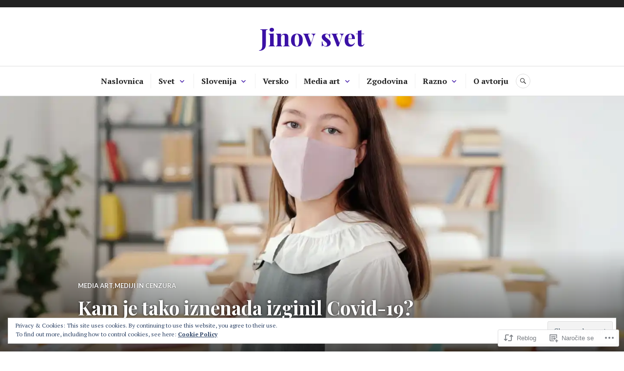

--- FILE ---
content_type: text/html; charset=UTF-8
request_url: https://jinovsvet.blog/2022/04/03/kam-je-tako-iznenada-izginil-covid-19/
body_size: 30588
content:
<!DOCTYPE html>
<html lang="skr">
<head>
<meta charset="UTF-8">
<meta name="viewport" content="width=device-width, initial-scale=1">
<link rel="profile" href="http://gmpg.org/xfn/11">
<link rel="pingback" href="https://jinovsvet.blog/xmlrpc.php">

<title>Kam je tako iznenada izginil Covid-19? &#8211; Jinov svet</title>
<meta name='robots' content='max-image-preview:large' />

<!-- Async WordPress.com Remote Login -->
<script id="wpcom_remote_login_js">
var wpcom_remote_login_extra_auth = '';
function wpcom_remote_login_remove_dom_node_id( element_id ) {
	var dom_node = document.getElementById( element_id );
	if ( dom_node ) { dom_node.parentNode.removeChild( dom_node ); }
}
function wpcom_remote_login_remove_dom_node_classes( class_name ) {
	var dom_nodes = document.querySelectorAll( '.' + class_name );
	for ( var i = 0; i < dom_nodes.length; i++ ) {
		dom_nodes[ i ].parentNode.removeChild( dom_nodes[ i ] );
	}
}
function wpcom_remote_login_final_cleanup() {
	wpcom_remote_login_remove_dom_node_classes( "wpcom_remote_login_msg" );
	wpcom_remote_login_remove_dom_node_id( "wpcom_remote_login_key" );
	wpcom_remote_login_remove_dom_node_id( "wpcom_remote_login_validate" );
	wpcom_remote_login_remove_dom_node_id( "wpcom_remote_login_js" );
	wpcom_remote_login_remove_dom_node_id( "wpcom_request_access_iframe" );
	wpcom_remote_login_remove_dom_node_id( "wpcom_request_access_styles" );
}

// Watch for messages back from the remote login
window.addEventListener( "message", function( e ) {
	if ( e.origin === "https://r-login.wordpress.com" ) {
		var data = {};
		try {
			data = JSON.parse( e.data );
		} catch( e ) {
			wpcom_remote_login_final_cleanup();
			return;
		}

		if ( data.msg === 'LOGIN' ) {
			// Clean up the login check iframe
			wpcom_remote_login_remove_dom_node_id( "wpcom_remote_login_key" );

			var id_regex = new RegExp( /^[0-9]+$/ );
			var token_regex = new RegExp( /^.*|.*|.*$/ );
			if (
				token_regex.test( data.token )
				&& id_regex.test( data.wpcomid )
			) {
				// We have everything we need to ask for a login
				var script = document.createElement( "script" );
				script.setAttribute( "id", "wpcom_remote_login_validate" );
				script.src = '/remote-login.php?wpcom_remote_login=validate'
					+ '&wpcomid=' + data.wpcomid
					+ '&token=' + encodeURIComponent( data.token )
					+ '&host=' + window.location.protocol
					+ '//' + window.location.hostname
					+ '&postid=27305'
					+ '&is_singular=1';
				document.body.appendChild( script );
			}

			return;
		}

		// Safari ITP, not logged in, so redirect
		if ( data.msg === 'LOGIN-REDIRECT' ) {
			window.location = 'https://wordpress.com/log-in?redirect_to=' + window.location.href;
			return;
		}

		// Safari ITP, storage access failed, remove the request
		if ( data.msg === 'LOGIN-REMOVE' ) {
			var css_zap = 'html { -webkit-transition: margin-top 1s; transition: margin-top 1s; } /* 9001 */ html { margin-top: 0 !important; } * html body { margin-top: 0 !important; } @media screen and ( max-width: 782px ) { html { margin-top: 0 !important; } * html body { margin-top: 0 !important; } }';
			var style_zap = document.createElement( 'style' );
			style_zap.type = 'text/css';
			style_zap.appendChild( document.createTextNode( css_zap ) );
			document.body.appendChild( style_zap );

			var e = document.getElementById( 'wpcom_request_access_iframe' );
			e.parentNode.removeChild( e );

			document.cookie = 'wordpress_com_login_access=denied; path=/; max-age=31536000';

			return;
		}

		// Safari ITP
		if ( data.msg === 'REQUEST_ACCESS' ) {
			console.log( 'request access: safari' );

			// Check ITP iframe enable/disable knob
			if ( wpcom_remote_login_extra_auth !== 'safari_itp_iframe' ) {
				return;
			}

			// If we are in a "private window" there is no ITP.
			var private_window = false;
			try {
				var opendb = window.openDatabase( null, null, null, null );
			} catch( e ) {
				private_window = true;
			}

			if ( private_window ) {
				console.log( 'private window' );
				return;
			}

			var iframe = document.createElement( 'iframe' );
			iframe.id = 'wpcom_request_access_iframe';
			iframe.setAttribute( 'scrolling', 'no' );
			iframe.setAttribute( 'sandbox', 'allow-storage-access-by-user-activation allow-scripts allow-same-origin allow-top-navigation-by-user-activation' );
			iframe.src = 'https://r-login.wordpress.com/remote-login.php?wpcom_remote_login=request_access&origin=' + encodeURIComponent( data.origin ) + '&wpcomid=' + encodeURIComponent( data.wpcomid );

			var css = 'html { -webkit-transition: margin-top 1s; transition: margin-top 1s; } /* 9001 */ html { margin-top: 46px !important; } * html body { margin-top: 46px !important; } @media screen and ( max-width: 660px ) { html { margin-top: 71px !important; } * html body { margin-top: 71px !important; } #wpcom_request_access_iframe { display: block; height: 71px !important; } } #wpcom_request_access_iframe { border: 0px; height: 46px; position: fixed; top: 0; left: 0; width: 100%; min-width: 100%; z-index: 99999; background: #23282d; } ';

			var style = document.createElement( 'style' );
			style.type = 'text/css';
			style.id = 'wpcom_request_access_styles';
			style.appendChild( document.createTextNode( css ) );
			document.body.appendChild( style );

			document.body.appendChild( iframe );
		}

		if ( data.msg === 'DONE' ) {
			wpcom_remote_login_final_cleanup();
		}
	}
}, false );

// Inject the remote login iframe after the page has had a chance to load
// more critical resources
window.addEventListener( "DOMContentLoaded", function( e ) {
	var iframe = document.createElement( "iframe" );
	iframe.style.display = "none";
	iframe.setAttribute( "scrolling", "no" );
	iframe.setAttribute( "id", "wpcom_remote_login_key" );
	iframe.src = "https://r-login.wordpress.com/remote-login.php"
		+ "?wpcom_remote_login=key"
		+ "&origin=aHR0cHM6Ly9qaW5vdnN2ZXQuYmxvZw%3D%3D"
		+ "&wpcomid=61210373"
		+ "&time=" + Math.floor( Date.now() / 1000 );
	document.body.appendChild( iframe );
}, false );
</script>
<link rel='dns-prefetch' href='//s0.wp.com' />
<link rel='dns-prefetch' href='//fonts-api.wp.com' />
<link rel='dns-prefetch' href='//af.pubmine.com' />
<link rel="alternate" type="application/rss+xml" title="Jinov svet &raquo; Vir" href="https://jinovsvet.blog/feed/" />
<link rel="alternate" type="application/rss+xml" title="Jinov svet &raquo; Vir komentarjev" href="https://jinovsvet.blog/comments/feed/" />
<link rel="alternate" type="application/rss+xml" title="Jinov svet &raquo; Kam je tako iznenada izginil Covid-19? Vir komentarjev" href="https://jinovsvet.blog/2022/04/03/kam-je-tako-iznenada-izginil-covid-19/feed/" />
	<script type="text/javascript">
		/* <![CDATA[ */
		function addLoadEvent(func) {
			var oldonload = window.onload;
			if (typeof window.onload != 'function') {
				window.onload = func;
			} else {
				window.onload = function () {
					oldonload();
					func();
				}
			}
		}
		/* ]]> */
	</script>
	<link crossorigin='anonymous' rel='stylesheet' id='all-css-0-1' href='/_static/??-eJx9zN0KwjAMhuEbsgZ/5vBAvJbShtE1bYNJKLt7NxEEEQ9fku+Bzi60qlgVijkmm1IV6ClOqAJo67XlhI58B8XC5BUFRBfCfRDZwW9gRmUf8rtBrEJp0WjdPnAzouMm+lX/REoZP+6rtvd7uR3G4XQcr5fzMD8BGYBNRA==&cssminify=yes' type='text/css' media='all' />
<style id='wp-emoji-styles-inline-css'>

	img.wp-smiley, img.emoji {
		display: inline !important;
		border: none !important;
		box-shadow: none !important;
		height: 1em !important;
		width: 1em !important;
		margin: 0 0.07em !important;
		vertical-align: -0.1em !important;
		background: none !important;
		padding: 0 !important;
	}
/*# sourceURL=wp-emoji-styles-inline-css */
</style>
<link crossorigin='anonymous' rel='stylesheet' id='all-css-2-1' href='/wp-content/plugins/gutenberg-core/v22.4.2/build/styles/block-library/style.min.css?m=1769608164i&cssminify=yes' type='text/css' media='all' />
<style id='wp-block-library-inline-css'>
.has-text-align-justify {
	text-align:justify;
}
.has-text-align-justify{text-align:justify;}

/*# sourceURL=wp-block-library-inline-css */
</style>
<style id='wp-block-embed-inline-css'>
.wp-block-embed.alignleft,.wp-block-embed.alignright,.wp-block[data-align=left]>[data-type="core/embed"],.wp-block[data-align=right]>[data-type="core/embed"]{max-width:360px;width:100%}.wp-block-embed.alignleft .wp-block-embed__wrapper,.wp-block-embed.alignright .wp-block-embed__wrapper,.wp-block[data-align=left]>[data-type="core/embed"] .wp-block-embed__wrapper,.wp-block[data-align=right]>[data-type="core/embed"] .wp-block-embed__wrapper{min-width:280px}.wp-block-cover .wp-block-embed{min-height:240px;min-width:320px}.wp-block-group.is-layout-flex .wp-block-embed{flex:1 1 0%;min-width:0}.wp-block-embed{overflow-wrap:break-word}.wp-block-embed :where(figcaption){margin-bottom:1em;margin-top:.5em}.wp-block-embed iframe{max-width:100%}.wp-block-embed__wrapper{position:relative}.wp-embed-responsive .wp-has-aspect-ratio .wp-block-embed__wrapper:before{content:"";display:block;padding-top:50%}.wp-embed-responsive .wp-has-aspect-ratio iframe{bottom:0;height:100%;left:0;position:absolute;right:0;top:0;width:100%}.wp-embed-responsive .wp-embed-aspect-21-9 .wp-block-embed__wrapper:before{padding-top:42.85%}.wp-embed-responsive .wp-embed-aspect-18-9 .wp-block-embed__wrapper:before{padding-top:50%}.wp-embed-responsive .wp-embed-aspect-16-9 .wp-block-embed__wrapper:before{padding-top:56.25%}.wp-embed-responsive .wp-embed-aspect-4-3 .wp-block-embed__wrapper:before{padding-top:75%}.wp-embed-responsive .wp-embed-aspect-1-1 .wp-block-embed__wrapper:before{padding-top:100%}.wp-embed-responsive .wp-embed-aspect-9-16 .wp-block-embed__wrapper:before{padding-top:177.77%}.wp-embed-responsive .wp-embed-aspect-1-2 .wp-block-embed__wrapper:before{padding-top:200%}
/*# sourceURL=https://s0.wp.com/wp-content/plugins/gutenberg-core/v22.4.2/build/styles/block-library/embed/style.min.css */
</style>
<style id='wp-block-paragraph-inline-css'>
.is-small-text{font-size:.875em}.is-regular-text{font-size:1em}.is-large-text{font-size:2.25em}.is-larger-text{font-size:3em}.has-drop-cap:not(:focus):first-letter{float:left;font-size:8.4em;font-style:normal;font-weight:100;line-height:.68;margin:.05em .1em 0 0;text-transform:uppercase}body.rtl .has-drop-cap:not(:focus):first-letter{float:none;margin-left:.1em}p.has-drop-cap.has-background{overflow:hidden}:root :where(p.has-background){padding:1.25em 2.375em}:where(p.has-text-color:not(.has-link-color)) a{color:inherit}p.has-text-align-left[style*="writing-mode:vertical-lr"],p.has-text-align-right[style*="writing-mode:vertical-rl"]{rotate:180deg}
/*# sourceURL=https://s0.wp.com/wp-content/plugins/gutenberg-core/v22.4.2/build/styles/block-library/paragraph/style.min.css */
</style>

<style id='classic-theme-styles-inline-css'>
.wp-block-button__link{background-color:#32373c;border-radius:9999px;box-shadow:none;color:#fff;font-size:1.125em;padding:calc(.667em + 2px) calc(1.333em + 2px);text-decoration:none}.wp-block-file__button{background:#32373c;color:#fff}.wp-block-accordion-heading{margin:0}.wp-block-accordion-heading__toggle{background-color:inherit!important;color:inherit!important}.wp-block-accordion-heading__toggle:not(:focus-visible){outline:none}.wp-block-accordion-heading__toggle:focus,.wp-block-accordion-heading__toggle:hover{background-color:inherit!important;border:none;box-shadow:none;color:inherit;padding:var(--wp--preset--spacing--20,1em) 0;text-decoration:none}.wp-block-accordion-heading__toggle:focus-visible{outline:auto;outline-offset:0}
/*# sourceURL=/wp-content/plugins/gutenberg-core/v22.4.2/build/styles/block-library/classic.min.css */
</style>
<style id='global-styles-inline-css'>
:root{--wp--preset--aspect-ratio--square: 1;--wp--preset--aspect-ratio--4-3: 4/3;--wp--preset--aspect-ratio--3-4: 3/4;--wp--preset--aspect-ratio--3-2: 3/2;--wp--preset--aspect-ratio--2-3: 2/3;--wp--preset--aspect-ratio--16-9: 16/9;--wp--preset--aspect-ratio--9-16: 9/16;--wp--preset--color--black: #222222;--wp--preset--color--cyan-bluish-gray: #abb8c3;--wp--preset--color--white: #ffffff;--wp--preset--color--pale-pink: #f78da7;--wp--preset--color--vivid-red: #cf2e2e;--wp--preset--color--luminous-vivid-orange: #ff6900;--wp--preset--color--luminous-vivid-amber: #fcb900;--wp--preset--color--light-green-cyan: #7bdcb5;--wp--preset--color--vivid-green-cyan: #00d084;--wp--preset--color--pale-cyan-blue: #8ed1fc;--wp--preset--color--vivid-cyan-blue: #0693e3;--wp--preset--color--vivid-purple: #9b51e0;--wp--preset--color--dark-gray: #555555;--wp--preset--color--medium-gray: #777777;--wp--preset--color--light-gray: #dddddd;--wp--preset--color--red: #d11415;--wp--preset--gradient--vivid-cyan-blue-to-vivid-purple: linear-gradient(135deg,rgb(6,147,227) 0%,rgb(155,81,224) 100%);--wp--preset--gradient--light-green-cyan-to-vivid-green-cyan: linear-gradient(135deg,rgb(122,220,180) 0%,rgb(0,208,130) 100%);--wp--preset--gradient--luminous-vivid-amber-to-luminous-vivid-orange: linear-gradient(135deg,rgb(252,185,0) 0%,rgb(255,105,0) 100%);--wp--preset--gradient--luminous-vivid-orange-to-vivid-red: linear-gradient(135deg,rgb(255,105,0) 0%,rgb(207,46,46) 100%);--wp--preset--gradient--very-light-gray-to-cyan-bluish-gray: linear-gradient(135deg,rgb(238,238,238) 0%,rgb(169,184,195) 100%);--wp--preset--gradient--cool-to-warm-spectrum: linear-gradient(135deg,rgb(74,234,220) 0%,rgb(151,120,209) 20%,rgb(207,42,186) 40%,rgb(238,44,130) 60%,rgb(251,105,98) 80%,rgb(254,248,76) 100%);--wp--preset--gradient--blush-light-purple: linear-gradient(135deg,rgb(255,206,236) 0%,rgb(152,150,240) 100%);--wp--preset--gradient--blush-bordeaux: linear-gradient(135deg,rgb(254,205,165) 0%,rgb(254,45,45) 50%,rgb(107,0,62) 100%);--wp--preset--gradient--luminous-dusk: linear-gradient(135deg,rgb(255,203,112) 0%,rgb(199,81,192) 50%,rgb(65,88,208) 100%);--wp--preset--gradient--pale-ocean: linear-gradient(135deg,rgb(255,245,203) 0%,rgb(182,227,212) 50%,rgb(51,167,181) 100%);--wp--preset--gradient--electric-grass: linear-gradient(135deg,rgb(202,248,128) 0%,rgb(113,206,126) 100%);--wp--preset--gradient--midnight: linear-gradient(135deg,rgb(2,3,129) 0%,rgb(40,116,252) 100%);--wp--preset--font-size--small: 13px;--wp--preset--font-size--medium: 20px;--wp--preset--font-size--large: 36px;--wp--preset--font-size--x-large: 42px;--wp--preset--font-family--albert-sans: 'Albert Sans', sans-serif;--wp--preset--font-family--alegreya: Alegreya, serif;--wp--preset--font-family--arvo: Arvo, serif;--wp--preset--font-family--bodoni-moda: 'Bodoni Moda', serif;--wp--preset--font-family--bricolage-grotesque: 'Bricolage Grotesque', sans-serif;--wp--preset--font-family--cabin: Cabin, sans-serif;--wp--preset--font-family--chivo: Chivo, sans-serif;--wp--preset--font-family--commissioner: Commissioner, sans-serif;--wp--preset--font-family--cormorant: Cormorant, serif;--wp--preset--font-family--courier-prime: 'Courier Prime', monospace;--wp--preset--font-family--crimson-pro: 'Crimson Pro', serif;--wp--preset--font-family--dm-mono: 'DM Mono', monospace;--wp--preset--font-family--dm-sans: 'DM Sans', sans-serif;--wp--preset--font-family--dm-serif-display: 'DM Serif Display', serif;--wp--preset--font-family--domine: Domine, serif;--wp--preset--font-family--eb-garamond: 'EB Garamond', serif;--wp--preset--font-family--epilogue: Epilogue, sans-serif;--wp--preset--font-family--fahkwang: Fahkwang, sans-serif;--wp--preset--font-family--figtree: Figtree, sans-serif;--wp--preset--font-family--fira-sans: 'Fira Sans', sans-serif;--wp--preset--font-family--fjalla-one: 'Fjalla One', sans-serif;--wp--preset--font-family--fraunces: Fraunces, serif;--wp--preset--font-family--gabarito: Gabarito, system-ui;--wp--preset--font-family--ibm-plex-mono: 'IBM Plex Mono', monospace;--wp--preset--font-family--ibm-plex-sans: 'IBM Plex Sans', sans-serif;--wp--preset--font-family--ibarra-real-nova: 'Ibarra Real Nova', serif;--wp--preset--font-family--instrument-serif: 'Instrument Serif', serif;--wp--preset--font-family--inter: Inter, sans-serif;--wp--preset--font-family--josefin-sans: 'Josefin Sans', sans-serif;--wp--preset--font-family--jost: Jost, sans-serif;--wp--preset--font-family--libre-baskerville: 'Libre Baskerville', serif;--wp--preset--font-family--libre-franklin: 'Libre Franklin', sans-serif;--wp--preset--font-family--literata: Literata, serif;--wp--preset--font-family--lora: Lora, serif;--wp--preset--font-family--merriweather: Merriweather, serif;--wp--preset--font-family--montserrat: Montserrat, sans-serif;--wp--preset--font-family--newsreader: Newsreader, serif;--wp--preset--font-family--noto-sans-mono: 'Noto Sans Mono', sans-serif;--wp--preset--font-family--nunito: Nunito, sans-serif;--wp--preset--font-family--open-sans: 'Open Sans', sans-serif;--wp--preset--font-family--overpass: Overpass, sans-serif;--wp--preset--font-family--pt-serif: 'PT Serif', serif;--wp--preset--font-family--petrona: Petrona, serif;--wp--preset--font-family--piazzolla: Piazzolla, serif;--wp--preset--font-family--playfair-display: 'Playfair Display', serif;--wp--preset--font-family--plus-jakarta-sans: 'Plus Jakarta Sans', sans-serif;--wp--preset--font-family--poppins: Poppins, sans-serif;--wp--preset--font-family--raleway: Raleway, sans-serif;--wp--preset--font-family--roboto: Roboto, sans-serif;--wp--preset--font-family--roboto-slab: 'Roboto Slab', serif;--wp--preset--font-family--rubik: Rubik, sans-serif;--wp--preset--font-family--rufina: Rufina, serif;--wp--preset--font-family--sora: Sora, sans-serif;--wp--preset--font-family--source-sans-3: 'Source Sans 3', sans-serif;--wp--preset--font-family--source-serif-4: 'Source Serif 4', serif;--wp--preset--font-family--space-mono: 'Space Mono', monospace;--wp--preset--font-family--syne: Syne, sans-serif;--wp--preset--font-family--texturina: Texturina, serif;--wp--preset--font-family--urbanist: Urbanist, sans-serif;--wp--preset--font-family--work-sans: 'Work Sans', sans-serif;--wp--preset--spacing--20: 0.44rem;--wp--preset--spacing--30: 0.67rem;--wp--preset--spacing--40: 1rem;--wp--preset--spacing--50: 1.5rem;--wp--preset--spacing--60: 2.25rem;--wp--preset--spacing--70: 3.38rem;--wp--preset--spacing--80: 5.06rem;--wp--preset--shadow--natural: 6px 6px 9px rgba(0, 0, 0, 0.2);--wp--preset--shadow--deep: 12px 12px 50px rgba(0, 0, 0, 0.4);--wp--preset--shadow--sharp: 6px 6px 0px rgba(0, 0, 0, 0.2);--wp--preset--shadow--outlined: 6px 6px 0px -3px rgb(255, 255, 255), 6px 6px rgb(0, 0, 0);--wp--preset--shadow--crisp: 6px 6px 0px rgb(0, 0, 0);}:where(body) { margin: 0; }:where(.is-layout-flex){gap: 0.5em;}:where(.is-layout-grid){gap: 0.5em;}body .is-layout-flex{display: flex;}.is-layout-flex{flex-wrap: wrap;align-items: center;}.is-layout-flex > :is(*, div){margin: 0;}body .is-layout-grid{display: grid;}.is-layout-grid > :is(*, div){margin: 0;}body{padding-top: 0px;padding-right: 0px;padding-bottom: 0px;padding-left: 0px;}:root :where(.wp-element-button, .wp-block-button__link){background-color: #32373c;border-width: 0;color: #fff;font-family: inherit;font-size: inherit;font-style: inherit;font-weight: inherit;letter-spacing: inherit;line-height: inherit;padding-top: calc(0.667em + 2px);padding-right: calc(1.333em + 2px);padding-bottom: calc(0.667em + 2px);padding-left: calc(1.333em + 2px);text-decoration: none;text-transform: inherit;}.has-black-color{color: var(--wp--preset--color--black) !important;}.has-cyan-bluish-gray-color{color: var(--wp--preset--color--cyan-bluish-gray) !important;}.has-white-color{color: var(--wp--preset--color--white) !important;}.has-pale-pink-color{color: var(--wp--preset--color--pale-pink) !important;}.has-vivid-red-color{color: var(--wp--preset--color--vivid-red) !important;}.has-luminous-vivid-orange-color{color: var(--wp--preset--color--luminous-vivid-orange) !important;}.has-luminous-vivid-amber-color{color: var(--wp--preset--color--luminous-vivid-amber) !important;}.has-light-green-cyan-color{color: var(--wp--preset--color--light-green-cyan) !important;}.has-vivid-green-cyan-color{color: var(--wp--preset--color--vivid-green-cyan) !important;}.has-pale-cyan-blue-color{color: var(--wp--preset--color--pale-cyan-blue) !important;}.has-vivid-cyan-blue-color{color: var(--wp--preset--color--vivid-cyan-blue) !important;}.has-vivid-purple-color{color: var(--wp--preset--color--vivid-purple) !important;}.has-dark-gray-color{color: var(--wp--preset--color--dark-gray) !important;}.has-medium-gray-color{color: var(--wp--preset--color--medium-gray) !important;}.has-light-gray-color{color: var(--wp--preset--color--light-gray) !important;}.has-red-color{color: var(--wp--preset--color--red) !important;}.has-black-background-color{background-color: var(--wp--preset--color--black) !important;}.has-cyan-bluish-gray-background-color{background-color: var(--wp--preset--color--cyan-bluish-gray) !important;}.has-white-background-color{background-color: var(--wp--preset--color--white) !important;}.has-pale-pink-background-color{background-color: var(--wp--preset--color--pale-pink) !important;}.has-vivid-red-background-color{background-color: var(--wp--preset--color--vivid-red) !important;}.has-luminous-vivid-orange-background-color{background-color: var(--wp--preset--color--luminous-vivid-orange) !important;}.has-luminous-vivid-amber-background-color{background-color: var(--wp--preset--color--luminous-vivid-amber) !important;}.has-light-green-cyan-background-color{background-color: var(--wp--preset--color--light-green-cyan) !important;}.has-vivid-green-cyan-background-color{background-color: var(--wp--preset--color--vivid-green-cyan) !important;}.has-pale-cyan-blue-background-color{background-color: var(--wp--preset--color--pale-cyan-blue) !important;}.has-vivid-cyan-blue-background-color{background-color: var(--wp--preset--color--vivid-cyan-blue) !important;}.has-vivid-purple-background-color{background-color: var(--wp--preset--color--vivid-purple) !important;}.has-dark-gray-background-color{background-color: var(--wp--preset--color--dark-gray) !important;}.has-medium-gray-background-color{background-color: var(--wp--preset--color--medium-gray) !important;}.has-light-gray-background-color{background-color: var(--wp--preset--color--light-gray) !important;}.has-red-background-color{background-color: var(--wp--preset--color--red) !important;}.has-black-border-color{border-color: var(--wp--preset--color--black) !important;}.has-cyan-bluish-gray-border-color{border-color: var(--wp--preset--color--cyan-bluish-gray) !important;}.has-white-border-color{border-color: var(--wp--preset--color--white) !important;}.has-pale-pink-border-color{border-color: var(--wp--preset--color--pale-pink) !important;}.has-vivid-red-border-color{border-color: var(--wp--preset--color--vivid-red) !important;}.has-luminous-vivid-orange-border-color{border-color: var(--wp--preset--color--luminous-vivid-orange) !important;}.has-luminous-vivid-amber-border-color{border-color: var(--wp--preset--color--luminous-vivid-amber) !important;}.has-light-green-cyan-border-color{border-color: var(--wp--preset--color--light-green-cyan) !important;}.has-vivid-green-cyan-border-color{border-color: var(--wp--preset--color--vivid-green-cyan) !important;}.has-pale-cyan-blue-border-color{border-color: var(--wp--preset--color--pale-cyan-blue) !important;}.has-vivid-cyan-blue-border-color{border-color: var(--wp--preset--color--vivid-cyan-blue) !important;}.has-vivid-purple-border-color{border-color: var(--wp--preset--color--vivid-purple) !important;}.has-dark-gray-border-color{border-color: var(--wp--preset--color--dark-gray) !important;}.has-medium-gray-border-color{border-color: var(--wp--preset--color--medium-gray) !important;}.has-light-gray-border-color{border-color: var(--wp--preset--color--light-gray) !important;}.has-red-border-color{border-color: var(--wp--preset--color--red) !important;}.has-vivid-cyan-blue-to-vivid-purple-gradient-background{background: var(--wp--preset--gradient--vivid-cyan-blue-to-vivid-purple) !important;}.has-light-green-cyan-to-vivid-green-cyan-gradient-background{background: var(--wp--preset--gradient--light-green-cyan-to-vivid-green-cyan) !important;}.has-luminous-vivid-amber-to-luminous-vivid-orange-gradient-background{background: var(--wp--preset--gradient--luminous-vivid-amber-to-luminous-vivid-orange) !important;}.has-luminous-vivid-orange-to-vivid-red-gradient-background{background: var(--wp--preset--gradient--luminous-vivid-orange-to-vivid-red) !important;}.has-very-light-gray-to-cyan-bluish-gray-gradient-background{background: var(--wp--preset--gradient--very-light-gray-to-cyan-bluish-gray) !important;}.has-cool-to-warm-spectrum-gradient-background{background: var(--wp--preset--gradient--cool-to-warm-spectrum) !important;}.has-blush-light-purple-gradient-background{background: var(--wp--preset--gradient--blush-light-purple) !important;}.has-blush-bordeaux-gradient-background{background: var(--wp--preset--gradient--blush-bordeaux) !important;}.has-luminous-dusk-gradient-background{background: var(--wp--preset--gradient--luminous-dusk) !important;}.has-pale-ocean-gradient-background{background: var(--wp--preset--gradient--pale-ocean) !important;}.has-electric-grass-gradient-background{background: var(--wp--preset--gradient--electric-grass) !important;}.has-midnight-gradient-background{background: var(--wp--preset--gradient--midnight) !important;}.has-small-font-size{font-size: var(--wp--preset--font-size--small) !important;}.has-medium-font-size{font-size: var(--wp--preset--font-size--medium) !important;}.has-large-font-size{font-size: var(--wp--preset--font-size--large) !important;}.has-x-large-font-size{font-size: var(--wp--preset--font-size--x-large) !important;}.has-albert-sans-font-family{font-family: var(--wp--preset--font-family--albert-sans) !important;}.has-alegreya-font-family{font-family: var(--wp--preset--font-family--alegreya) !important;}.has-arvo-font-family{font-family: var(--wp--preset--font-family--arvo) !important;}.has-bodoni-moda-font-family{font-family: var(--wp--preset--font-family--bodoni-moda) !important;}.has-bricolage-grotesque-font-family{font-family: var(--wp--preset--font-family--bricolage-grotesque) !important;}.has-cabin-font-family{font-family: var(--wp--preset--font-family--cabin) !important;}.has-chivo-font-family{font-family: var(--wp--preset--font-family--chivo) !important;}.has-commissioner-font-family{font-family: var(--wp--preset--font-family--commissioner) !important;}.has-cormorant-font-family{font-family: var(--wp--preset--font-family--cormorant) !important;}.has-courier-prime-font-family{font-family: var(--wp--preset--font-family--courier-prime) !important;}.has-crimson-pro-font-family{font-family: var(--wp--preset--font-family--crimson-pro) !important;}.has-dm-mono-font-family{font-family: var(--wp--preset--font-family--dm-mono) !important;}.has-dm-sans-font-family{font-family: var(--wp--preset--font-family--dm-sans) !important;}.has-dm-serif-display-font-family{font-family: var(--wp--preset--font-family--dm-serif-display) !important;}.has-domine-font-family{font-family: var(--wp--preset--font-family--domine) !important;}.has-eb-garamond-font-family{font-family: var(--wp--preset--font-family--eb-garamond) !important;}.has-epilogue-font-family{font-family: var(--wp--preset--font-family--epilogue) !important;}.has-fahkwang-font-family{font-family: var(--wp--preset--font-family--fahkwang) !important;}.has-figtree-font-family{font-family: var(--wp--preset--font-family--figtree) !important;}.has-fira-sans-font-family{font-family: var(--wp--preset--font-family--fira-sans) !important;}.has-fjalla-one-font-family{font-family: var(--wp--preset--font-family--fjalla-one) !important;}.has-fraunces-font-family{font-family: var(--wp--preset--font-family--fraunces) !important;}.has-gabarito-font-family{font-family: var(--wp--preset--font-family--gabarito) !important;}.has-ibm-plex-mono-font-family{font-family: var(--wp--preset--font-family--ibm-plex-mono) !important;}.has-ibm-plex-sans-font-family{font-family: var(--wp--preset--font-family--ibm-plex-sans) !important;}.has-ibarra-real-nova-font-family{font-family: var(--wp--preset--font-family--ibarra-real-nova) !important;}.has-instrument-serif-font-family{font-family: var(--wp--preset--font-family--instrument-serif) !important;}.has-inter-font-family{font-family: var(--wp--preset--font-family--inter) !important;}.has-josefin-sans-font-family{font-family: var(--wp--preset--font-family--josefin-sans) !important;}.has-jost-font-family{font-family: var(--wp--preset--font-family--jost) !important;}.has-libre-baskerville-font-family{font-family: var(--wp--preset--font-family--libre-baskerville) !important;}.has-libre-franklin-font-family{font-family: var(--wp--preset--font-family--libre-franklin) !important;}.has-literata-font-family{font-family: var(--wp--preset--font-family--literata) !important;}.has-lora-font-family{font-family: var(--wp--preset--font-family--lora) !important;}.has-merriweather-font-family{font-family: var(--wp--preset--font-family--merriweather) !important;}.has-montserrat-font-family{font-family: var(--wp--preset--font-family--montserrat) !important;}.has-newsreader-font-family{font-family: var(--wp--preset--font-family--newsreader) !important;}.has-noto-sans-mono-font-family{font-family: var(--wp--preset--font-family--noto-sans-mono) !important;}.has-nunito-font-family{font-family: var(--wp--preset--font-family--nunito) !important;}.has-open-sans-font-family{font-family: var(--wp--preset--font-family--open-sans) !important;}.has-overpass-font-family{font-family: var(--wp--preset--font-family--overpass) !important;}.has-pt-serif-font-family{font-family: var(--wp--preset--font-family--pt-serif) !important;}.has-petrona-font-family{font-family: var(--wp--preset--font-family--petrona) !important;}.has-piazzolla-font-family{font-family: var(--wp--preset--font-family--piazzolla) !important;}.has-playfair-display-font-family{font-family: var(--wp--preset--font-family--playfair-display) !important;}.has-plus-jakarta-sans-font-family{font-family: var(--wp--preset--font-family--plus-jakarta-sans) !important;}.has-poppins-font-family{font-family: var(--wp--preset--font-family--poppins) !important;}.has-raleway-font-family{font-family: var(--wp--preset--font-family--raleway) !important;}.has-roboto-font-family{font-family: var(--wp--preset--font-family--roboto) !important;}.has-roboto-slab-font-family{font-family: var(--wp--preset--font-family--roboto-slab) !important;}.has-rubik-font-family{font-family: var(--wp--preset--font-family--rubik) !important;}.has-rufina-font-family{font-family: var(--wp--preset--font-family--rufina) !important;}.has-sora-font-family{font-family: var(--wp--preset--font-family--sora) !important;}.has-source-sans-3-font-family{font-family: var(--wp--preset--font-family--source-sans-3) !important;}.has-source-serif-4-font-family{font-family: var(--wp--preset--font-family--source-serif-4) !important;}.has-space-mono-font-family{font-family: var(--wp--preset--font-family--space-mono) !important;}.has-syne-font-family{font-family: var(--wp--preset--font-family--syne) !important;}.has-texturina-font-family{font-family: var(--wp--preset--font-family--texturina) !important;}.has-urbanist-font-family{font-family: var(--wp--preset--font-family--urbanist) !important;}.has-work-sans-font-family{font-family: var(--wp--preset--font-family--work-sans) !important;}
/*# sourceURL=global-styles-inline-css */
</style>

<link crossorigin='anonymous' rel='stylesheet' id='all-css-4-1' href='/_static/??-eJx9j1kOwjAMRC+Ea7W0LB+Io6A0tUpokkaxQ+H2BLFKoP5YY2vejIxTAD16IS8YbOqNZ9Rja0c9MFZFuSlKYOOCJYh0LmrsDMvbASxXS4VmXuBXkEvwyYqU7y4ouTscdUaRJZdtc9hkup4k4/zSIHSZR0KugbYNkZghT2eSAznmLv7hHmcMqUWtvIodPh6aKziRBKWH546cPB6M19iTp2gywP/lPXPvduW6WVbr7apuTjeLyYrC&cssminify=yes' type='text/css' media='all' />
<link rel='stylesheet' id='canard-pt-serif-playfair-display-css' href='https://fonts-api.wp.com/css?family=PT+Serif%3A400%2C700%2C400italic%2C700italic%7CPlayfair+Display%3A400%2C700%2C400italic%2C700italic&#038;subset=cyrillic%2Clatin%2Clatin-ext&#038;ver=6.9-RC2-61304' media='all' />
<link rel='stylesheet' id='canard-lato-inconsolata-css' href='https://fonts-api.wp.com/css?family=Lato%3A400%2C700%2C400italic%2C700italic%7CInconsolata%3A400%2C700&#038;subset=latin%2Clatin-ext&#038;ver=6.9-RC2-61304' media='all' />
<link crossorigin='anonymous' rel='stylesheet' id='all-css-8-1' href='/_static/??-eJx9i0EKAjEMAD9kDWqheBDf0o2xVtKkNC3L/t4VL4qwtxmYgbk6VOkkHfqDChnUMQFGie0G1hemPZrtYLPLgp/WzRW1/B1luMojZTFoNLGmFROs1ZduTYnUsWLsWeVH3J1jbu/1Wi6H4H04nk/BP18qEE9v&cssminify=yes' type='text/css' media='all' />
<style id='canard-style-inline-css'>

			.post-navigation .nav-previous { background-image: url(https://jinovsvet.blog/wp-content/uploads/2022/04/ukrgt6.jpg?w=720); }
			.post-navigation .nav-previous .post-title, .post-navigation .nav-previous a:hover .post-title, .post-navigation .nav-previous .meta-nav { color: #fff; }
			.post-navigation .nav-previous a { background-color: rgba(0, 0, 0, 0.3); border: 0; text-shadow: 0 0 0.125em rgba(0, 0, 0, 0.3); }
			.post-navigation .nav-previous a:focus, .post-navigation .nav-previous a:hover { background-color: rgba(0, 0, 0, 0.6); }
			.post-navigation .nav-previous a:focus .post-title { color: #fff; }
		
			.post-navigation .nav-next { background-image: url(https://jinovsvet.blog/wp-content/uploads/2021/05/lake-baikal-3229169_1920.jpg?w=720); }
			.post-navigation .nav-next .post-title, .post-navigation .nav-next a:hover .post-title, .post-navigation .nav-next .meta-nav { color: #fff; }
			.post-navigation .nav-next a { background-color: rgba(0, 0, 0, 0.3); border: 0; text-shadow: 0 0 0.125em rgba(0, 0, 0, 0.3); }
			.post-navigation .nav-next a:focus, .post-navigation .nav-next a:hover { background-color: rgba(0, 0, 0, 0.6); }
			.post-navigation .nav-next a:focus .post-title { color: #fff; }
		
/*# sourceURL=canard-style-inline-css */
</style>
<link crossorigin='anonymous' rel='stylesheet' id='print-css-9-1' href='/wp-content/mu-plugins/global-print/global-print.css?m=1465851035i&cssminify=yes' type='text/css' media='print' />
<style id='jetpack-global-styles-frontend-style-inline-css'>
:root { --font-headings: unset; --font-base: unset; --font-headings-default: -apple-system,BlinkMacSystemFont,"Segoe UI",Roboto,Oxygen-Sans,Ubuntu,Cantarell,"Helvetica Neue",sans-serif; --font-base-default: -apple-system,BlinkMacSystemFont,"Segoe UI",Roboto,Oxygen-Sans,Ubuntu,Cantarell,"Helvetica Neue",sans-serif;}
/*# sourceURL=jetpack-global-styles-frontend-style-inline-css */
</style>
<link crossorigin='anonymous' rel='stylesheet' id='all-css-12-1' href='/_static/??-eJyNjcsKAjEMRX/IGtQZBxfip0hMS9sxTYppGfx7H7gRN+7ugcs5sFRHKi1Ig9Jd5R6zGMyhVaTrh8G6QFHfORhYwlvw6P39PbPENZmt4G/ROQuBKWVkxxrVvuBH1lIoz2waILJekF+HUzlupnG3nQ77YZwfuRJIaQ==&cssminify=yes' type='text/css' media='all' />
<script type="text/javascript" id="jetpack_related-posts-js-extra">
/* <![CDATA[ */
var related_posts_js_options = {"post_heading":"h4"};
//# sourceURL=jetpack_related-posts-js-extra
/* ]]> */
</script>
<script type="text/javascript" id="wpcom-actionbar-placeholder-js-extra">
/* <![CDATA[ */
var actionbardata = {"siteID":"61210373","postID":"27305","siteURL":"https://jinovsvet.blog","xhrURL":"https://jinovsvet.blog/wp-admin/admin-ajax.php","nonce":"b9bce9586f","isLoggedIn":"","statusMessage":"","subsEmailDefault":"instantly","proxyScriptUrl":"https://s0.wp.com/wp-content/js/wpcom-proxy-request.js?m=1513050504i&amp;ver=20211021","shortlink":"https://wp.me/p48PC5-76p","i18n":{"followedText":"New posts from this site will now appear in your \u003Ca href=\"https://wordpress.com/reader\"\u003EReader\u003C/a\u003E","foldBar":"Skrij to vrstico","unfoldBar":"Expand this bar","shortLinkCopied":"Shortlink copied to clipboard."}};
//# sourceURL=wpcom-actionbar-placeholder-js-extra
/* ]]> */
</script>
<script type="text/javascript" id="jetpack-mu-wpcom-settings-js-before">
/* <![CDATA[ */
var JETPACK_MU_WPCOM_SETTINGS = {"assetsUrl":"https://s0.wp.com/wp-content/mu-plugins/jetpack-mu-wpcom-plugin/sun/jetpack_vendor/automattic/jetpack-mu-wpcom/src/build/"};
//# sourceURL=jetpack-mu-wpcom-settings-js-before
/* ]]> */
</script>
<script crossorigin='anonymous' type='text/javascript'  src='/_static/??-eJx1j1EKwjAQRC/kdq1Q2h/xKFKTEBKTTcwm1t7eFKtU0K9hmOENg1MEESgryugLRFe0IUarchzFdfXIhfBsSOClGCcxKTdmJSEGzvztGm+osbzDDdfWjssQU3jM76zCXJGKl9DeikrzKlvA3xJ4o1Md/bV2cUF/fkwhyVEyCDcyv0DCR7wfFgEKBFrGVBEnf2z7rtu3bT8M9gk9l2bI'></script>
<script type="text/javascript" id="rlt-proxy-js-after">
/* <![CDATA[ */
	rltInitialize( {"token":null,"iframeOrigins":["https:\/\/widgets.wp.com"]} );
//# sourceURL=rlt-proxy-js-after
/* ]]> */
</script>
<link rel="EditURI" type="application/rsd+xml" title="RSD" href="https://jinovsvet.wordpress.com/xmlrpc.php?rsd" />
<meta name="generator" content="WordPress.com" />
<link rel="canonical" href="https://jinovsvet.blog/2022/04/03/kam-je-tako-iznenada-izginil-covid-19/" />
<link rel='shortlink' href='https://wp.me/p48PC5-76p' />
<link rel="alternate" type="application/json+oembed" href="https://public-api.wordpress.com/oembed/?format=json&amp;url=https%3A%2F%2Fjinovsvet.blog%2F2022%2F04%2F03%2Fkam-je-tako-iznenada-izginil-covid-19%2F&amp;for=wpcom-auto-discovery" /><link rel="alternate" type="application/xml+oembed" href="https://public-api.wordpress.com/oembed/?format=xml&amp;url=https%3A%2F%2Fjinovsvet.blog%2F2022%2F04%2F03%2Fkam-je-tako-iznenada-izginil-covid-19%2F&amp;for=wpcom-auto-discovery" />
<!-- Jetpack Open Graph Tags -->
<meta property="og:type" content="article" />
<meta property="og:title" content="Kam je tako iznenada izginil Covid-19?" />
<meta property="og:url" content="https://jinovsvet.blog/2022/04/03/kam-je-tako-iznenada-izginil-covid-19/" />
<meta property="og:description" content="Resnica je, da je Covid-19 še zmeraj z nami. Globalno vsak dan pobere svoj davek, tam okoli 4000 ljudi. V Sloveniji smo imeli v sredini februarja vrhunec že kdo ve katerega vala. Podatki sledilnika…" />
<meta property="article:published_time" content="2022-04-03T12:06:54+00:00" />
<meta property="article:modified_time" content="2022-04-03T12:06:54+00:00" />
<meta property="og:site_name" content="Jinov svet" />
<meta property="og:image" content="https://i0.wp.com/jinovsvet.blog/wp-content/uploads/2022/04/pexels-photo-5211470.jpeg?fit=1200%2C800&#038;ssl=1" />
<meta property="og:image:width" content="1200" />
<meta property="og:image:height" content="800" />
<meta property="og:image:alt" content="" />
<meta property="og:locale" content="sl_SI" />
<meta property="article:publisher" content="https://www.facebook.com/WordPresscom" />
<meta name="twitter:creator" content="@jinaver" />
<meta name="twitter:text:title" content="Kam je tako iznenada izginil Covid-19?" />
<meta name="twitter:image" content="https://i0.wp.com/jinovsvet.blog/wp-content/uploads/2022/04/pexels-photo-5211470.jpeg?fit=1200%2C800&#038;ssl=1&#038;w=640" />
<meta name="twitter:card" content="summary_large_image" />

<!-- End Jetpack Open Graph Tags -->
<link rel='openid.server' href='https://jinovsvet.blog/?openidserver=1' />
<link rel='openid.delegate' href='https://jinovsvet.blog/' />
<link rel="search" type="application/opensearchdescription+xml" href="https://jinovsvet.blog/osd.xml" title="Jinov svet" />
<link rel="search" type="application/opensearchdescription+xml" href="https://s1.wp.com/opensearch.xml" title="WordPress.com" />
<meta name="description" content="Resnica je, da je Covid-19 še zmeraj z nami. Globalno vsak dan pobere svoj davek, tam okoli 4000 ljudi. V Sloveniji smo imeli v sredini februarja vrhunec že kdo ve katerega vala. Podatki sledilnika kažejo, da je bilo zaradi Covida v soboto v bolnišnicah 275 ljudi, od tega 40 v intenzivni terapiji. Trije so umrli.&hellip;" />
<script type="text/javascript">
/* <![CDATA[ */
var wa_client = {}; wa_client.cmd = []; wa_client.config = { 'blog_id': 61210373, 'blog_language': 'sl', 'is_wordads': true, 'hosting_type': 1, 'afp_account_id': 'pub-2511765539838661', 'afp_host_id': 5038568878849053, 'theme': 'pub/canard', '_': { 'title': 'Advertisement', 'privacy_settings': 'Nastavitve zasebnosti' }, 'formats': [ 'inline', 'belowpost', 'bottom_sticky', 'sidebar_sticky_right', 'top', 'shortcode', 'gutenberg_rectangle', 'gutenberg_leaderboard', 'gutenberg_mobile_leaderboard', 'gutenberg_skyscraper' ] };
/* ]]> */
</script>
		<script type="text/javascript">

			window.doNotSellCallback = function() {

				var linkElements = [
					'a[href="https://wordpress.com/?ref=footer_blog"]',
					'a[href="https://wordpress.com/?ref=footer_website"]',
					'a[href="https://wordpress.com/?ref=vertical_footer"]',
					'a[href^="https://wordpress.com/?ref=footer_segment_"]',
				].join(',');

				var dnsLink = document.createElement( 'a' );
				dnsLink.href = 'https://wordpress.com/advertising-program-optout/';
				dnsLink.classList.add( 'do-not-sell-link' );
				dnsLink.rel = 'nofollow';
				dnsLink.style.marginLeft = '0.5em';
				dnsLink.textContent = 'Do Not Sell or Share My Personal Information';

				var creditLinks = document.querySelectorAll( linkElements );

				if ( 0 === creditLinks.length ) {
					return false;
				}

				Array.prototype.forEach.call( creditLinks, function( el ) {
					el.insertAdjacentElement( 'afterend', dnsLink );
				});

				return true;
			};

		</script>
		<style type="text/css" id="custom-colors-css">	#comments #respond p.form-submit input#comment-submit,
	.widget_flickr #flickr_badge_uber_wrapper td a:last-child {
		background: #222 !important;
		border-color: #222 !important;
	}
	#comments #respond .form-submit input#comment-submit:active,
	#comments #respond .form-submit input#comment-submit:focus,
	#comments #respond .form-submit input#comment-submit:hover,
	.widget_flickr #flickr_badge_uber_wrapper td a:last-child:active,
	.widget_flickr #flickr_badge_uber_wrapper td a:last-child:focus,
	.widget_flickr #flickr_badge_uber_wrapper td a:last-child:hover {
		background: #fff !important;
		color: #222 !important;
	}
	@media screen and (min-width: 960px) {
		.entry-hero .entry-meta,
		.entry-hero .entry-meta a {
			color: #fff !important;
		}
	}
abbr,
		acronym { border-bottom-color: #222222;}
body,
		button,
		input,
		select,
		textarea,
		.menu-toggle,
		.main-navigation a,
		.post-navigation a,
		.sidebar-toggle,
		.widget_tag_cloud a:before,
		.search-toggle,
		.site-title a:active,
		.site-title a:focus,
		.site-title a:hover,
		.content-area .entry-meta a:active,
		.content-area .entry-meta a:focus,
		.content-area .entry-meta a:hover,
		.entry-footer a:active,
		.entry-footer a:focus,
		.entry-footer a:hover,
		.page-links a,
		.comment-list .comment-reply-title small a:active,
		.comment-list .comment-reply-title small a:focus,
		.comment-list .comment-reply-title small a:hover,
		.comment-metadata a:active,
		.comment-metadata a:focus,
		.comment-metadata a:hover,
		.comment-reply-link:active,
		.comment-reply-link:focus,
		.comment-reply-link:hover,
		.widget_goodreads div[class^="gr_custom_title"] a:active,
		.widget_goodreads div[class^="gr_custom_title"] a:focus,
		.widget_goodreads div[class^="gr_custom_title"] a:hover,
		.widget_goodreads div[class^="gr_custom_container"] div[class^="gr_custom_author"] a:active,
		.widget_goodreads div[class^="gr_custom_container"] div[class^="gr_custom_author"] a:focus,
		.widget_goodreads div[class^="gr_custom_container"] div[class^="gr_custom_author"] a:hover,
		#comments #respond .comment-form-fields p.comment-form-posting-as,
		#comments #respond .comment-form-fields p.comment-form-log-out,
		#comments #respond #comment-form-identity #comment-form-nascar p,
		#comments #respond #comment-form-load-service p,
		#comments #respond #comment-form-comment textarea,
		#comments #comment-form-share-text-padder textarea,
		#comments #respond .comment-form-fields label,
		#comments #respond .comment-form-fields label span.required,
		#comments #respond .comment-form-fields label span.nopublish,
		#comments #respond .comment-form-fields div.comment-form-input input,
		#comments #respond .comment-form-service a:active,
		#comments #respond .comment-form-service a:focus,
		#comments #respond .comment-form-service a:hover,
		.widget_authors > ul > li > a,
		.wp_widget_tag_cloud a:before { color: #222222;}
body,
		button:active,
		input[type="button"]:active,
		input[type="reset"]:active,
		input[type="submit"]:active,
		button:focus,
		input[type="button"]:focus,
		input[type="reset"]:focus,
		input[type="submit"]:focus,
		button:hover,
		input[type="button"]:hover,
		input[type="reset"]:hover,
		input[type="submit"]:hover,
		input[type="text"],
		input[type="email"],
		input[type="url"],
		input[type="password"],
		input[type="search"],
		textarea,
		.search-form:before,
		.menu-toggle,
		.dropdown-toggle,
		.main-navigation > div > ul,
		.comment-navigation a,
		.posts-navigation a,
		.sidebar-toggle,
		.page-links a,
		.post-link .genericon,
		#infinite-handle span button,
		#infinite-handle span button:active,
		#infinite-handle span button:focus,
		#infinite-handle span button:hover,
		.main-navigation.toggled > div,
		.main-navigation > div:before,
		.main-navigation ul ul,
		.main-navigation ul ul li,
		#comments #respond #comment-form-comment,
		#comments #comment-form-share-text-padder,
		#comments #respond .comment-form-fields div.comment-form-input,
		#comments .comment #respond #comment-form-comment,
		#comments .comment #comment-form-share-text-padder,
		#comments .comment #respond .comment-form-fields div.comment-form-input,
		.widget_akismet_widget .a-stats a:active,
		.widget_akismet_widget .a-stats a:focus,
		.widget_akismet_widget .a-stats a:hover { background-color: #ffffff;}
mark,
		ins,
		button,
		input[type="button"],
		input[type="reset"],
		input[type="submit"],
		.comment-navigation a:active,
		.comment-navigation a:focus,
		.comment-navigation a:hover,
		.posts-navigation a:active,
		.posts-navigation a:focus,
		.posts-navigation a:hover,
		.sticky-post,
		#infinite-handle span button:active,
		#infinite-handle span button:focus,
		#infinite-handle span button:hover,
		.widget_akismet_widget .a-stats a { color: #ffffff;}
blockquote { color: #5E5E5E;}
caption,
		.footer-navigation a,
		.post-navigation .meta-nav,
		.widget_recent_entries .post-date,
		.widget_rss cite,
		.widget_rss .rss-date,
		.site-description,
		.entry-hero .entry-meta a,
		.content-area .entry-meta,
		.content-area .entry-meta a,
		.entry-footer,
		.entry-footer a,
		.page-links,
		.page-links > .page-links-title,
		.author-info .author-title,
		.comment-list .comment-reply-title small,
		.comment-metadata,
		.comment-reply-link,
		.comment-metadata a,
		.comment-list .comment-reply-title small a,
		.wp-caption,
		.gallery-caption,
		.site-content .jetpack-recipe .jetpack-recipe-meta,
		.hentry div#jp-relatedposts div.jp-relatedposts-items .jp-relatedposts-post-context,
		.widget_goodreads div[class^="gr_custom_author"] { color: #777777;}
::input-placeholder { color: #777777;}
::-webkit-input-placeholder { color: #777777;}
:-moz-placeholder { color: #777777;}
::-moz-placeholder { color: #777777;}
::-ms-input-placeholder { color: #777777;}
hr,
		.widget-area:before,
		.comment-list:before,
		.comment-navigation + .comment-respond:before,
		div#jp-relatedposts:before { background-color: #DDDDDD;}
input[type="text"],
		input[type="email"],
		input[type="url"],
		input[type="password"],
		input[type="search"],
		textarea,
		.search-form .search-submit,
		.search-form .search-submit:active,
		.search-form .search-submit:focus,
		.search-form .search-submit:hover,
		.menu-toggle,
		.menu-toggle:active,
		.menu-toggle:focus,
		.menu-toggle:hover,
		.dropdown-toggle,
		.dropdown-toggle:active,
		.dropdown-toggle:focus,
		.dropdown-toggle:hover,
		.main-navigation > div > ul,
		.sidebar-toggle,
		.sidebar-toggle:active,
		.sidebar-toggle:focus,
		.sidebar-toggle:hover,
		.author-info,
		.search-toggle,
		.search-toggle:active,
		.search-toggle:focus,
		.search-toggle:hover,
		.page-links a,
		.page-links > span,
		.page-links a:active,
		.page-links a:focus,
		.page-links a:hover,
		.main-navigation ul ul,
		#comments #respond #comment-form-comment,
		#comments #comment-form-share-text-padder,
		#comments #respond .comment-form-fields div.comment-form-input,
		.widget.top_rated .pd_top_rated_holder_posts > p,
		.widget.top_rated ul { border-color: #DDDDDD;}
th,
		td,
		.footer-widget-inner .widget,
		.site-header,
		.featured-content,
		.comment-list { border-bottom-color: #DDDDDD;}
.rtl .site-main,
		.widget-area { border-left-color: #DDDDDD;}
.site-main,
		.rtl .widget-area { border-right-color: #DDDDDD;}
table,
		.footer-navigation,
		.comment-navigation + .comment-respond,
		.footer-widget,
		.comments-area,
		div#jp-relatedposts,
		.search-navigation,
		.header-image { border-top-color: #DDDDDD;}
blockquote:before { color: #DDDDDD;}
a:focus,
		.bypostauthor .fn,
		div#jp-relatedposts a:focus { outline-color: #DDDDDD;}
pre,
		thead,
		.search-form.hover:before,
		.menu-toggle:active,
		.menu-toggle:focus,
		.menu-toggle:hover,
		.dropdown-toggle:active,
		.dropdown-toggle:focus,
		.dropdown-toggle:hover,
		.post-navigation a:active,
		.post-navigation a:focus,
		.post-navigation a:hover,
		.sidebar-toggle:active,
		.sidebar-toggle:focus,
		.sidebar-toggle:hover,
		.search-toggle:active,
		.search-toggle:focus,
		.search-toggle:hover,
		.search-form.hover:before,
		.page-links a,
		.page-links > span,
		.page-links a:active,
		.page-links a:focus,
		.page-links a:hover { background-color: #EFEFEF;}
.comment-navigation a,
		.posts-navigation a,
		.post-navigation a,
		.gallery,
		#infinite-handle span button { border-color: #EFEFEF;}
.main-navigation > div > ul > li:last-child,
		.main-navigation ul,
		.widget_archive ul,
		.widget_categories ul,
		.widget_links ul,
		.widget_meta ul,
		.widget_nav_menu ul,
		.widget_pages ul,
		.widget_recent_comments ul,
		.widget_recent_entries ul,
		.widget_rss ul,
		.page-header,
		.entry-footer > span:last-of-type,
		.comment-list .comment:not(:last-of-type),
		.comment-list .depth-1:not(:last-of-type),
		.sd-like.jetpack-likes-widget-wrapper,
		.sd-rating,
		.sd-sharing-enabled:not(#jp-post-flair),
		.widget_goodreads div[class^="gr_custom_each_container"]:last-of-type,
		.widget_rss_links ul,
		.widget_rss_links p:last-of-type,
		.hentry .wpcom-reblog-snapshot .reblogger-note,
		.widget_authors ul,
		.widget_jp_blogs_i_follow ol,
		.widget_blog-stats ul,
		.widget_top-clicks ul,
		.widget_top-posts ul,
		.widget.top_rated ul,
		.widget_upcoming_events_widget ul,
		.widget_recent_comments tr,
		.widget_recent_comments td { border-bottom-color: #EFEFEF;}
.main-navigation .nav-menu > li + li,
		.footer-navigation li + li { border-left-color: #EFEFEF;}
.rtl .main-navigation .nav-menu > li + li,
		.rtl .footer-navigation li + li { border-right-color: #EFEFEF;}
.main-navigation li,
		.posts-navigation,
		.widget_archive li,
		.widget_categories li,
		.widget_links li,
		.widget_meta li,
		.widget_nav_menu li,
		.widget_pages li,
		.widget_recent_comments li,
		.widget_recent_entries li,
		.widget_rss li,
		.archive .hentry,
		.blog .hentry,
		.search .hentry,
		.entry-footer .byline,
		.entry-footer .cat-links,
		.entry-footer .comments-link,
		.entry-footer .edit-link,
		.entry-footer .posted-on,
		.entry-footer .tags-links,
		.page-links,
		.comment-list .comment .comment:first-of-type,
		.comment-list .comment-respond,
		#infinite-handle,
		.infinite-loader,
		.archive .infinite-wrap .hentry:first-of-type,
		.blog .infinite-wrap .hentry:first-of-type,
		.search .infinite-wrap .hentry:first-of-type,
		.widget_goodreads div[class^="gr_custom_each_container"],
		.widget_rss_links li,
		.widget_rss_links p,
		.widget_authors li,
		.widget_jp_blogs_i_follow li,
		.widgets-list-layout li,
		.widget_top-clicks li,
		.widget_top-posts li,
		.widget.top_rated li,
		.widget_upcoming_events_widget li,
		.widget_recent_comments table { border-top-color: #EFEFEF;}
.toggled .menu-toggle,
		.main-navigation.toggled > div,
		.social-navigation,
		.bottom-navigation,
		.sidebar-toggle.toggled,
		.site-top,
		.toggled .search-toggle,
		.search-header .search-form,
		.site-social,
		.site-footer,
		#infinite-footer { background-color: #222222;}
.toggled .menu-toggle,
		.sidebar-toggle.toggled,
		.toggled .search-toggle,
		.wp-block-button .wp-block-button__link:active,
		.wp-block-button .wp-block-button__link:focus,
		.wp-block-button .wp-block-button__link:hover { border-color: #222222;}
.main-navigation.toggled > div:before,
		.search-header.toggled .search-toggle:after { border-bottom-color: #222222;}
.toggled .menu-toggle:active,
		.toggled .menu-toggle:focus,
		.toggled .menu-toggle:hover,
		.sidebar-toggle.toggled:active,
		.sidebar-toggle.toggled:focus,
		.sidebar-toggle.toggled:hover,
		.toggled .search-toggle:active,
		.toggled .search-toggle:focus,
		.toggled .search-toggle:hover { background-color: #515151;}
.toggled .menu-toggle:active,
		.toggled .menu-toggle:focus,
		.toggled .menu-toggle:hover,
		.sidebar-toggle.toggled:active,
		.sidebar-toggle.toggled:focus,
		.sidebar-toggle.toggled:hover,
		.toggled .search-toggle:active,
		.toggled .search-toggle:focus,
		.toggled .search-toggle:hover { border-color: #515151;}
.social-navigation,
		.bottom-navigation,
		.site-social { border-bottom-color: #515151;}
.secondary-navigation li + li { border-left-color: #515151;}
.rtl .secondary-navigation li + li { border-right-color: #515151;}
.site-info .sep,
		.wp-block-button .wp-block-button__link:active,
		.wp-block-button .wp-block-button__link:focus,
		.wp-block-button .wp-block-button__link:hover,
		.is-style-outline>.wp-block-button__link:not(.has-text-color):active,
		.is-style-outline>.wp-block-button__link:not(.has-text-color):focus,
		.is-style-outline>.wp-block-button__link:not(.has-text-color):hover { color: #515151;}
.social-navigation a:focus,
		.secondary-navigation a:focus,
		.bottom-navigation a:focus,
		.site-info a:focus { outline-color: #636363;}
.social-navigation a,
		.secondary-navigation a,
		.bottom-navigation a,
		.site-top,
		.site-info,
		.site-info a,
		#infinite-footer,
		#infinite-footer .blog-info a { color: #C9C9C9;}
.toggled .menu-toggle,
		.social-navigation a:active,
		.social-navigation a:focus,
		.social-navigation a:hover,
		.secondary-navigation a:active,
		.secondary-navigation a:focus,
		.secondary-navigation a:hover,
		.bottom-navigation a:active,
		.bottom-navigation a:focus,
		.bottom-navigation a:hover,
		.sidebar-toggle.toggled,
		.toggled .search-toggle,
		.site-info a:active,
		.site-info a:focus,
		.site-info a:hover,
		#infinite-footer .blog-credits a:active,
		#infinite-footer .blog-credits a:focus,
		#infinite-footer .blog-credits a:hover,
		#infinite-footer .blog-info a:active,
		#infinite-footer .blog-info a:focus,
		#infinite-footer .blog-info a:hover { color: #F2F2F2;}
mark,
		ins,
		button,
		input[type="button"],
		input[type="reset"],
		input[type="submit"],
		.comment-navigation a:active,
		.comment-navigation a:focus,
		.comment-navigation a:hover,
		.posts-navigation a:active,
		.posts-navigation a:focus,
		.posts-navigation a:hover,
		.featured-content .hentry:not(.has-post-thumbnail):hover .post-thumbnail,
		.featured-content .hentry:not(.has-post-thumbnail) .post-thumbnail:focus,
		.sticky-post,
		.post-link,
		#infinite-handle span button:active,
		#infinite-handle span button:focus,
		#infinite-handle span button:hover,
		.widget_akismet_widget .a-stats a,
		.milestone-widget .milestone-header,
		.wp-block-button .wp-block-button__link { background-color: #3B11A6;}
button,
		input[type="button"],
		input[type="reset"],
		input[type="submit"],
		.comment-navigation a:active,
		.comment-navigation a:focus,
		.comment-navigation a:hover,
		.posts-navigation a:active,
		.posts-navigation a:focus,
		.posts-navigation a:hover,
		#infinite-handle span button:active,
		#infinite-handle span button:focus,
		#infinite-handle span button:hover,
		.widget_akismet_widget .a-stats a,
		.wp-block-button .wp-block-button__link { border-color: #3B11A6;}
pre { border-left-color: #3B11A6;}
.rtl pre { border-right-color: #3B11A6;}
button:active,
		input[type="button"]:active,
		input[type="reset"]:active,
		input[type="submit"]:active,
		button:focus,
		input[type="button"]:focus,
		input[type="reset"]:focus,
		input[type="submit"]:focus,
		button:hover,
		input[type="button"]:hover,
		input[type="reset"]:hover,
		input[type="submit"]:hover,
		.search-form:before,
		a,
		.menu-toggle:active,
		.menu-toggle:focus,
		.menu-toggle:hover,
		.dropdown-toggle,
		.dropdown-toggle:active,
		.dropdown-toggle:focus,
		.dropdown-toggle:hover,
		.main-navigation a:active,
		.main-navigation a:focus,
		.main-navigation a:hover,
		.main-navigation .current_page_item > a,
		.main-navigation .current-menu-item > a,
		.main-navigation .current_page_ancestor > a,
		.footer-navigation a:active,
		.footer-navigation a:focus,
		.footer-navigation a:hover,
		.comment-navigation a,
		.posts-navigation a,
		.post-navigation a:active .post-title,
		.post-navigation a:focus .post-title,
		.post-navigation a:hover .post-title,
		.sidebar-toggle:active,
		.sidebar-toggle:focus,
		.sidebar-toggle:hover,
		.search-toggle:active,
		.search-toggle:focus,
		.search-toggle:hover,
		.site-title,
		.page-links > span,
		.page-links a:active,
		.page-links a:focus,
		.page-links a:hover,
		.post-link .genericon,
		.required,
		.site-content .contact-form label span,
		#infinite-handle span button,
		.widget_goodreads div[class^="gr_custom_title"] a,
		.main-navigation .menu-item-has-children > a:after,
		#comments #respond .comment-form-service a,
		.widget_akismet_widget .a-stats a:active,
		.widget_akismet_widget .a-stats a:focus,
		.widget_akismet_widget .a-stats a:hover,
		.widget_akismet_widget .a-stats a:active .count,
		.widget_akismet_widget .a-stats a:focus .count,
		.widget_akismet_widget .a-stats a:hover .count,
		.widget_authors > ul > li > a:active,
		.widget_authors > ul > li > a:focus,
		.widget_authors > ul > li > a:hover,
		.is-style-outline>.wp-block-button__link:not(.has-text-color) { color: #3B11A6;}
</style>
<link rel="icon" href="https://jinovsvet.blog/wp-content/uploads/2018/08/js.png?w=32" sizes="32x32" />
<link rel="icon" href="https://jinovsvet.blog/wp-content/uploads/2018/08/js.png?w=192" sizes="192x192" />
<link rel="apple-touch-icon" href="https://jinovsvet.blog/wp-content/uploads/2018/08/js.png?w=180" />
<meta name="msapplication-TileImage" content="https://jinovsvet.blog/wp-content/uploads/2018/08/js.png?w=200" />
			<link rel="stylesheet" id="custom-css-css" type="text/css" href="https://s0.wp.com/?custom-css=1&#038;csblog=48PC5&#038;cscache=6&#038;csrev=18" />
			<script type="text/javascript">
	window.google_analytics_uacct = "UA-52447-2";
</script>

<script type="text/javascript">
	var _gaq = _gaq || [];
	_gaq.push(['_setAccount', 'UA-52447-2']);
	_gaq.push(['_gat._anonymizeIp']);
	_gaq.push(['_setDomainName', 'none']);
	_gaq.push(['_setAllowLinker', true]);
	_gaq.push(['_initData']);
	_gaq.push(['_trackPageview']);

	(function() {
		var ga = document.createElement('script'); ga.type = 'text/javascript'; ga.async = true;
		ga.src = ('https:' == document.location.protocol ? 'https://ssl' : 'http://www') + '.google-analytics.com/ga.js';
		(document.getElementsByTagName('head')[0] || document.getElementsByTagName('body')[0]).appendChild(ga);
	})();
</script>
<link crossorigin='anonymous' rel='stylesheet' id='all-css-0-5' href='/wp-content/mu-plugins/jetpack-plugin/sun/_inc/build/subscriptions/subscriptions.min.css?m=1753981412i&cssminify=yes' type='text/css' media='all' />

</head>

<body class="wp-singular post-template-default single single-post postid-27305 single-format-standard wp-embed-responsive wp-theme-pubcanard customizer-styles-applied jetpack-reblog-enabled custom-colors">
<div id="page" class="hfeed site">
	<a class="skip-link screen-reader-text" href="#content">Preskoči na vsebino</a>

	<header id="masthead" class="site-header" role="banner">
					<div class="site-top">
				<div class="site-top-inner">
																<nav class="social-navigation" role="navigation">
													</nav><!-- .social-navigation -->
									</div><!-- .site-top-inner -->
			</div><!-- .site-top -->
		
		<div class="site-branding">
			<a href="https://jinovsvet.blog/" class="site-logo-link" rel="home" itemprop="url"></a>			<h1 class="site-title"><a href="https://jinovsvet.blog/" rel="home">Jinov svet</a></h1>
			<h2 class="site-description">Političen blog</h2>
		</div><!-- .site-branding -->

		
		<div id="search-navigation" class="search-navigation">
			<div class="search-navigation-inner">
									<nav id="site-navigation" class="main-navigation" role="navigation">
						<button class="menu-toggle" aria-controls="primary-menu" aria-expanded="false"><span class="screen-reader-text">Glavni meni</span></button>
						<div class="menu-menu-1-container"><ul id="primary-menu" class="menu"><li id="menu-item-39" class="menu-item menu-item-type-custom menu-item-object-custom menu-item-39"><a href="https://jinovsvet.wordpress.com/">Naslovnica</a></li>
<li id="menu-item-41" class="menu-item menu-item-type-taxonomy menu-item-object-category menu-item-has-children menu-item-41"><a href="https://jinovsvet.blog/category/svet/">Svet</a>
<ul class="sub-menu">
	<li id="menu-item-79" class="menu-item menu-item-type-taxonomy menu-item-object-category menu-item-79"><a href="https://jinovsvet.blog/category/svet/imperij/">Imperij</a></li>
	<li id="menu-item-83" class="menu-item menu-item-type-taxonomy menu-item-object-category menu-item-83"><a href="https://jinovsvet.blog/category/svet/eu/">EU</a></li>
	<li id="menu-item-59" class="menu-item menu-item-type-taxonomy menu-item-object-category menu-item-59"><a href="https://jinovsvet.blog/category/svet/ruski/">Ruski</a></li>
	<li id="menu-item-64" class="menu-item menu-item-type-taxonomy menu-item-object-category menu-item-64"><a href="https://jinovsvet.blog/category/svet/turcija/">Turčija</a></li>
	<li id="menu-item-3867" class="menu-item menu-item-type-taxonomy menu-item-object-category menu-item-3867"><a href="https://jinovsvet.blog/category/ameriske-predsedniske-volitve-2016/">Ameriške predsedniške volitve 2016</a></li>
	<li id="menu-item-21079" class="menu-item menu-item-type-taxonomy menu-item-object-category menu-item-21079"><a href="https://jinovsvet.blog/category/svet/ameriske-predsedniske-volitve-2020/">Ameriške predsedniške volitve 2020</a></li>
</ul>
</li>
<li id="menu-item-43" class="menu-item menu-item-type-taxonomy menu-item-object-category menu-item-has-children menu-item-43"><a href="https://jinovsvet.blog/category/slovenija/">Slovenija</a>
<ul class="sub-menu">
	<li id="menu-item-12311" class="menu-item menu-item-type-taxonomy menu-item-object-category menu-item-12311"><a href="https://jinovsvet.blog/category/slovenija/volitve-predsednika-republike-2017/">Volitve predsednika republike 2017</a></li>
	<li id="menu-item-12312" class="menu-item menu-item-type-taxonomy menu-item-object-category menu-item-12312"><a href="https://jinovsvet.blog/category/slovenija/volitve-v-drzavni-zbor-2014/">Volitve v Državni Zbor 2014</a></li>
	<li id="menu-item-19713" class="menu-item menu-item-type-taxonomy menu-item-object-category menu-item-19713"><a href="https://jinovsvet.blog/category/slovenija/volitve-v-drzavni-zbor-2018/">Volitve v Državni Zbor 2018</a></li>
</ul>
</li>
<li id="menu-item-42" class="menu-item menu-item-type-taxonomy menu-item-object-category menu-item-42"><a href="https://jinovsvet.blog/category/versko/">Versko</a></li>
<li id="menu-item-56" class="menu-item menu-item-type-taxonomy menu-item-object-category current-post-ancestor current-menu-parent current-post-parent menu-item-has-children menu-item-56"><a href="https://jinovsvet.blog/category/media-art/">Media art</a>
<ul class="sub-menu">
	<li id="menu-item-73" class="menu-item menu-item-type-taxonomy menu-item-object-category menu-item-73"><a href="https://jinovsvet.blog/category/media-art/filmi/">Filmi</a></li>
	<li id="menu-item-74" class="menu-item menu-item-type-taxonomy menu-item-object-category menu-item-74"><a href="https://jinovsvet.blog/category/media-art/knjige/">Knjige</a></li>
	<li id="menu-item-75" class="menu-item menu-item-type-taxonomy menu-item-object-category current-post-ancestor current-menu-parent current-post-parent menu-item-75"><a href="https://jinovsvet.blog/category/media-art/mediji-in-cenzura/">Mediji in cenzura</a></li>
	<li id="menu-item-76" class="menu-item menu-item-type-taxonomy menu-item-object-category menu-item-76"><a href="https://jinovsvet.blog/category/media-art/bloganje/">Bloganje</a></li>
	<li id="menu-item-85" class="menu-item menu-item-type-taxonomy menu-item-object-category menu-item-85"><a href="https://jinovsvet.blog/category/media-art/video-art/">Video art</a></li>
	<li id="menu-item-500" class="menu-item menu-item-type-taxonomy menu-item-object-category menu-item-500"><a href="https://jinovsvet.blog/category/media-art/plakati/">Plakati</a></li>
</ul>
</li>
<li id="menu-item-84" class="menu-item menu-item-type-taxonomy menu-item-object-category menu-item-84"><a href="https://jinovsvet.blog/category/zgodovina/">Zgodovina</a></li>
<li id="menu-item-380" class="menu-item menu-item-type-taxonomy menu-item-object-category menu-item-has-children menu-item-380"><a href="https://jinovsvet.blog/category/razno/">Razno</a>
<ul class="sub-menu">
	<li id="menu-item-381" class="menu-item menu-item-type-taxonomy menu-item-object-category menu-item-381"><a href="https://jinovsvet.blog/category/razno/biografije/">Biografije</a></li>
	<li id="menu-item-397" class="menu-item menu-item-type-taxonomy menu-item-object-category menu-item-397"><a href="https://jinovsvet.blog/category/razno/politicna-teorija/">Politična teorija</a></li>
	<li id="menu-item-509" class="menu-item menu-item-type-taxonomy menu-item-object-category menu-item-509"><a href="https://jinovsvet.blog/category/razno/razmisljanja/">Razmišljanja</a></li>
</ul>
</li>
<li id="menu-item-40" class="menu-item menu-item-type-post_type menu-item-object-page menu-item-40"><a href="https://jinovsvet.blog/about/">O avtorju</a></li>
</ul></div>					</nav><!-- #site-navigation -->
								<div id="search-header" class="search-header">
					<button class="search-toggle" aria-controls="search-form" aria-expanded="false"><span class="screen-reader-text">Iskanje</span></button>
					<form role="search" method="get" class="search-form" action="https://jinovsvet.blog/">
				<label>
					<span class="screen-reader-text">Išči</span>
					<input type="search" class="search-field" placeholder="Išči &hellip;" value="" name="s" />
				</label>
				<input type="submit" class="search-submit" value="Poišči" />
			</form>				</div><!-- #search-header -->
			</div><!-- .search-navigation-inner -->
		</div><!-- #search-navigation -->
	</header><!-- #masthead -->

	<div id="content" class="site-content">

	<div class="site-content-inner">
		<div id="primary" class="content-area">
			<main id="main" class="site-main" role="main">

				
					
<article id="post-27305" class="post-27305 post type-post status-publish format-standard has-post-thumbnail hentry category-media-art category-mediji-in-cenzura">
	<header class="entry-header">
					<div class="post-thumbnail">
				<img width="1880" height="768" src="https://jinovsvet.blog/wp-content/uploads/2022/04/pexels-photo-5211470.jpeg?w=1880&amp;h=768&amp;crop=1" class="attachment-canard-single-thumbnail size-canard-single-thumbnail wp-post-image" alt="" decoding="async" srcset="https://jinovsvet.blog/wp-content/uploads/2022/04/pexels-photo-5211470.jpeg?w=1880&amp;h=768&amp;crop=1 1880w, https://jinovsvet.blog/wp-content/uploads/2022/04/pexels-photo-5211470.jpeg?w=150&amp;h=61&amp;crop=1 150w, https://jinovsvet.blog/wp-content/uploads/2022/04/pexels-photo-5211470.jpeg?w=300&amp;h=123&amp;crop=1 300w, https://jinovsvet.blog/wp-content/uploads/2022/04/pexels-photo-5211470.jpeg?w=768&amp;h=314&amp;crop=1 768w, https://jinovsvet.blog/wp-content/uploads/2022/04/pexels-photo-5211470.jpeg?w=1024&amp;h=418&amp;crop=1 1024w, https://jinovsvet.blog/wp-content/uploads/2022/04/pexels-photo-5211470.jpeg?w=1440&amp;h=588&amp;crop=1 1440w" sizes="(max-width: 1880px) 100vw, 1880px" data-attachment-id="27316" data-permalink="https://jinovsvet.blog/2022/04/03/kam-je-tako-iznenada-izginil-covid-19/pexels-photo-5211470/" data-orig-file="https://jinovsvet.blog/wp-content/uploads/2022/04/pexels-photo-5211470.jpeg" data-orig-size="1880,1253" data-comments-opened="0" data-image-meta="{&quot;aperture&quot;:&quot;0&quot;,&quot;credit&quot;:&quot;&quot;,&quot;camera&quot;:&quot;&quot;,&quot;caption&quot;:&quot;&quot;,&quot;created_timestamp&quot;:&quot;0&quot;,&quot;copyright&quot;:&quot;&quot;,&quot;focal_length&quot;:&quot;0&quot;,&quot;iso&quot;:&quot;0&quot;,&quot;shutter_speed&quot;:&quot;0&quot;,&quot;title&quot;:&quot;&quot;,&quot;orientation&quot;:&quot;0&quot;}" data-image-title="woman in white shirt wearing white face mask" data-image-description="" data-image-caption="&lt;p&gt;Photo by Max Fischer on &lt;a href=&quot;https://www.pexels.com/photo/woman-in-white-shirt-wearing-white-face-mask-5211470/&quot; rel=&quot;nofollow&quot;&gt;Pexels.com&lt;/a&gt;&lt;/p&gt;
" data-medium-file="https://jinovsvet.blog/wp-content/uploads/2022/04/pexels-photo-5211470.jpeg?w=300" data-large-file="https://jinovsvet.blog/wp-content/uploads/2022/04/pexels-photo-5211470.jpeg?w=720" />			</div>
		
		<div class="entry-meta"><span class="cat-links"><a href="https://jinovsvet.blog/category/media-art/" rel="category tag">Media art</a>,<a href="https://jinovsvet.blog/category/media-art/mediji-in-cenzura/" rel="category tag">Mediji in cenzura</a></span></div><h1 class="entry-title">Kam je tako iznenada izginil Covid-19?</h1>	</header><!-- .entry-header -->

		<script>
		( function( $ ) {
			$( '.page .hentry.has-post-thumbnail .entry-header .entry-meta, .single .hentry.has-post-thumbnail .entry-header .entry-meta, .page .hentry.has-post-thumbnail .entry-header .entry-title, .single .hentry.has-post-thumbnail .entry-header .entry-title' )
				.wrapAll( '<div class="entry-header-inner" />' );
			$( '.entry-header-inner' ).wrap( '<div class="entry-header-wrapper" />' );
			$( '.page .hentry.has-post-thumbnail .entry-header, .single .hentry.has-post-thumbnail .entry-header' )
				.insertBefore( '.site-content-inner' )
				.addClass( 'entry-hero' );
		} )( jQuery );
	</script>
	
	<div class="entry-content">
		
<p class="wp-block-paragraph">Resnica je, da je Covid-19 še zmeraj z nami. Globalno vsak dan pobere svoj davek, tam okoli 4000 ljudi. V Sloveniji smo imeli v sredini februarja vrhunec že kdo ve katerega vala. <a href="https://covid-19.sledilnik.org/sl/stats">Podatki sledilnika kažejo</a>, da je bilo zaradi Covida v soboto v bolnišnicah  275 ljudi, od tega 40 v intenzivni terapiji. Trije so umrli.</p>



<p class="wp-block-paragraph">Toda, če bi sklepali po poročanju medijev in obnašanju politike, Covida-19 malodane ni več. Postal je drugorazredna tema. Nihče ne bo, sploh pa ne zdaj pred parlamentarnimi volitvami, uvajal novih ukrepov. Nihče se tudi ne drži ukrepov, ki so v veljavi, ali pa je takšnih ljudi zelo malo. Tudi cepijo se ljudje sila neradi. Dvakrat so se že, tretja doza se marsikomu zdi nepotrebna. Maske nosijo samo tedaj, ko se bojijo, da jih videl kdo nezaželjen, pa še to včasih ne več. </p>



<figure class="wp-block-embed is-type-rich is-provider-twitter wp-block-embed-twitter"><div class="wp-block-embed__wrapper">
<div class="embed-twitter"><blockquote class="twitter-tweet" data-width="550" data-dnt="true"><p lang="sl" dir="ltr">Tole je fotografija iz 26. marca 2022, z volilne konvencije Povežimo Slovenijo. Doc. dr. Tina Bregant jo je tudi sama delila na FB. Na njej vidimo, kako se člani gibanja v zaprtem prostoru držijo za roke in prepevajo. Ja, maske v notranjih prostorih so še vedno obvezne. 4/7 <a href="https://t.co/R8N4Cagk33">pic.twitter.com/R8N4Cagk33</a></p>&mdash; Aljoša Harlamov (@AlHarlamov) <a href="https://twitter.com/AlHarlamov/status/1510560434528653319?ref_src=twsrc%5Etfw">April 3, 2022</a></blockquote><script async src="https://platform.twitter.com/widgets.js" charset="utf-8"></script></div>
</div></figure>



<p class="wp-block-paragraph">Če vam ob tako radikalni preusmeritvi pozornosti ne zvonijo vsi alarmi, potem se morate vprašati, če niste sila naivni. Kako so lahko vsi mediji, vsa politika, malodane v trenutku našli novo temo, s katero vas posiljujejo vsak dan? Zakaj ni izjem? Zakaj vsi govorijo o Ukrajini, novice o Covidu-19 pa morate malodane iskati s povečevalnim steklom? Kako je mogoče, da so prej televizijska poročila bila negledljiva, ker se je prvih deset ali petnajst minut govorilo o grozi širjenja te kuge 21. stoletja, zdaj pa so negledljiva, ker se govori le o vojni v Ukrajini, čeprav se s podobno intenzivnostjo recimo nikoli ni govorilo o vojni v Iraku?</p>



<p class="wp-block-paragraph">Je že čudežno, da so lahko mediji tako poenoteni, da je tako poenoten večji del politike. Samo preklopiš stikalo in na vrsti je nova tema. Kaj bo le potem, ko bo vojna v Ukrajini nezanimiva? Bo čas za Kitajsko?</p>



<p class="wp-block-paragraph">Priznam, da sem prav zaradi nenehnega poročanja o krizi s Covid-19 nehal redno spremljati televizijska poročila. Ker je bilo vedno enako in mi je bilo vsakič, ko se le gledal, prekleto žal. Ko se je začela vojna v Ukrajini sem začel gledati več, a mi je tudi kmalu začelo presedati, še posebej, ker je propaganda v ukrajinsko korist očitna. Ob tem sem vsekakor zagovarjal ukrepe za omejitev širjenja Covid-19, čeprav bolj odločne in pametno usmerjene, kot je to počel ves kolektivni zahod. Po drugi strani vse rusofobne propagande preprosto ne prenašam najbolje, ker je na ravni pravljic za otroke, pa še to za ne preveč pametne. Ampak to tukaj ni vprašanje. Pravo vprašanje je, kako je mogoče, da ves medijski aparat deluje tako poenoteno.</p>



<p class="wp-block-paragraph">Imamo razlog za skrb. Če lahko mediji v trenutku preklopijo z ene na drugo temo in preprosto &#8216;izginejo&#8217; stvari, potem to pomeni, da so na nek način vodeni. Ne pravim, da obstaja neka globalna zarota, neka skrivna skupina, ki ukazuje navzdol do zadnjega novinarja, kaj lahko in česa ne sme govoriti. Nikoli nisem bil naklonjen teorijam zarote. Upam pa si trditi, da večina novinarjev ne bi bila na mestih, ki jih zasedajo, če ne bi mislila, tako kot misli. Na kratko, očitno je, da se nam je v medijski sferi zaredilo določeno enoumje, povezano z zasebnimi interesi zaposlenih, kar omogoča, da se medije učinkovito zlorablja v propagandne namene.  Če si kdo upa misliti drugače, ga preprosto izklopijo in onemogočijo. </p>



<p class="wp-block-paragraph"></p>
<span id="wordads-inline-marker" style="display: none;"></span><div id="jp-post-flair" class="sharedaddy sd-like-enabled sd-sharing-enabled"><div class="sharedaddy sd-sharing-enabled"><div class="robots-nocontent sd-block sd-social sd-social-icon-text sd-sharing"><h3 class="sd-title">Deli:</h3><div class="sd-content"><ul><li class="share-twitter"><a rel="nofollow noopener noreferrer"
				data-shared="sharing-twitter-27305"
				class="share-twitter sd-button share-icon"
				href="https://jinovsvet.blog/2022/04/03/kam-je-tako-iznenada-izginil-covid-19/?share=twitter"
				target="_blank"
				aria-labelledby="sharing-twitter-27305"
				>
				<span id="sharing-twitter-27305" hidden>Share on X (Opens in new window)</span>
				<span>X</span>
			</a></li><li class="share-facebook"><a rel="nofollow noopener noreferrer"
				data-shared="sharing-facebook-27305"
				class="share-facebook sd-button share-icon"
				href="https://jinovsvet.blog/2022/04/03/kam-je-tako-iznenada-izginil-covid-19/?share=facebook"
				target="_blank"
				aria-labelledby="sharing-facebook-27305"
				>
				<span id="sharing-facebook-27305" hidden>Share on Facebook (Opens in new window)</span>
				<span>Facebook</span>
			</a></li><li class="share-end"></li></ul></div></div></div><div class='sharedaddy sd-block sd-like jetpack-likes-widget-wrapper jetpack-likes-widget-unloaded' id='like-post-wrapper-61210373-27305-69810aab1846c' data-src='//widgets.wp.com/likes/index.html?ver=20260202#blog_id=61210373&amp;post_id=27305&amp;origin=jinovsvet.wordpress.com&amp;obj_id=61210373-27305-69810aab1846c&amp;domain=jinovsvet.blog' data-name='like-post-frame-61210373-27305-69810aab1846c' data-title='Like or Reblog'><div class='likes-widget-placeholder post-likes-widget-placeholder' style='height: 55px;'><span class='button'><span>Všeč mi je</span></span> <span class='loading'>Nalaganje ...</span></div><span class='sd-text-color'></span><a class='sd-link-color'></a></div>
<div id='jp-relatedposts' class='jp-relatedposts' >
	
</div></div>			</div><!-- .entry-content -->

	<footer class="entry-footer">
		<span class="byline"> <span class="author vcard"><img referrerpolicy="no-referrer" alt='Neznan&#039;s avatar' src='https://1.gravatar.com/avatar/47291a0e1648650eb22a049c8af75c78cb953d57385af2861aa5842aeb536daf?s=20&#038;d=identicon&#038;r=G' srcset='https://1.gravatar.com/avatar/47291a0e1648650eb22a049c8af75c78cb953d57385af2861aa5842aeb536daf?s=20&#038;d=identicon&#038;r=G 1x, https://1.gravatar.com/avatar/47291a0e1648650eb22a049c8af75c78cb953d57385af2861aa5842aeb536daf?s=30&#038;d=identicon&#038;r=G 1.5x, https://1.gravatar.com/avatar/47291a0e1648650eb22a049c8af75c78cb953d57385af2861aa5842aeb536daf?s=40&#038;d=identicon&#038;r=G 2x, https://1.gravatar.com/avatar/47291a0e1648650eb22a049c8af75c78cb953d57385af2861aa5842aeb536daf?s=60&#038;d=identicon&#038;r=G 3x, https://1.gravatar.com/avatar/47291a0e1648650eb22a049c8af75c78cb953d57385af2861aa5842aeb536daf?s=80&#038;d=identicon&#038;r=G 4x' class='avatar avatar-20' height='20' width='20' decoding='async' /><a class="url fn n" href="https://jinovsvet.blog/author/zvezda/">jin</a></span></span><span class="posted-on"><a href="https://jinovsvet.blog/2022/04/03/kam-je-tako-iznenada-izginil-covid-19/" rel="bookmark"><time class="entry-date published updated" datetime="2022-04-03T14:06:54+02:00">3 aprila, 2022</time></a></span>	</footer><!-- .entry-footer -->
</article><!-- #post-## -->

					
					
	<nav class="navigation post-navigation" aria-label="Objave">
		<h2 class="screen-reader-text">Navigacija po objavah</h2>
		<div class="nav-links"><div class="nav-previous"><a href="https://jinovsvet.blog/2022/04/01/vojna-v-ukrajini-na-dan-1-4-2022/" rel="prev"><span class="meta-nav" aria-hidden="true">Prejšnji</span> <span class="screen-reader-text">Previous post:</span> <span class="post-title">Vojna v Ukrajini na dan 1. 4. 2022</span></a></div><div class="nav-next"><a href="https://jinovsvet.blog/2022/04/07/zakaj-ni-popolnega-preloma-med-kolektivnim-zahodom-in-rusijo/" rel="next"><span class="meta-nav" aria-hidden="true">Naslednji</span> <span class="screen-reader-text">Next post:</span> <span class="post-title">Zakaj ni popolnega preloma med kolektivnim zahodom in Rusijo?</span></a></div></div>
	</nav>
				
			</main><!-- #main -->
		</div><!-- #primary -->

		
	<button class="sidebar-toggle" aria-controls="secondary" aria-expanded="false"><span class="screen-reader-text">Stranska vrstica</span></button>

<div id="secondary" class="widget-area" role="complementary">
	
		<aside id="recent-posts-6" class="widget widget_recent_entries">
		<h2 class="widget-title">Zadnje na blogu</h2>
		<ul>
											<li>
					<a href="https://jinovsvet.blog/2026/02/02/melania-ali-nic-vec-ni-resnicno/">Melania, ali nič več ni resnično</a>
									</li>
											<li>
					<a href="https://jinovsvet.blog/2026/02/01/razkritja-z-otoka-groze/">Razkritja z otoka groze</a>
									</li>
											<li>
					<a href="https://jinovsvet.blog/2026/01/31/idf-priznala-71000-mrtvih-v-gazi/">IDF priznala 71000 mrtvih v Gazi</a>
									</li>
											<li>
					<a href="https://jinovsvet.blog/2026/01/25/nemci-se-bojijo-za-svoje-zlato-v-zda/">Nemci se bojijo za svoje zlato v ZDA</a>
									</li>
											<li>
					<a href="https://jinovsvet.blog/2026/01/23/industrija-hudobije/">Industrija hudobije</a>
									</li>
					</ul>

		</aside><aside id="text-11" class="widget widget_text"><h2 class="widget-title">Moji zapisi drugje</h2>			<div class="textwidget"><ul>
<li><a href="https://saoornik.medium.com/after-trump-a-deeply-divided-empire-in-decline-cba8f4d0c54c">After Trump, a deeply divided empire in decline na Medium</a></li>
<li><a href="https://www.lokalne-ajdovscina.si/article/2020102914085257/kolumna_mediji_se_prevec_porocajo_o_covid19_predsednik_vlade_in_njegovi_podporniki_samo_preusmerjajo_pozornost/">Mediji še preveč poročajo o Covid-19. Predsednik vlade in njegovi podporniki samo preusmerjajo pozornost na Lokalne Ajdovščina</a></li>
</ul>
<ul>
<li><a href="https://medium.com/@saoornik/new-sanctions-against-russia-are-counterproductive-and-will-lead-to-a-more-aggressive-russian-90b3a99a725e">New </a><a href="https://medium.com/@saoornik/new-sanctions-against-russia-are-counterproductive-and-will-lead-to-a-more-aggressive-russian-90b3a99a725e">sanctions against Russia are counterproductive and will lead to a more aggressive Russian foreign policy na Medium</a></li>
</ul>
<p><img loading="lazy" src="https://wpcdn.us-east-1.vip.tn-cloud.net/www.wccbcharlotte.com/content/uploads/2017/04/russian-bomber.jpg" width="225" height="151" /></p>
<ul>
<li><a href="https://www.lokalne-ajdovscina.si/article/2020062211203015/kolumna_obe_strani_proteste_izkoriscata_za_dokazovanje_da_je_nasprotna_stran_nasilna_je_s_tem_sploh_mozno_premakniti_volilno_telo/">Obe strani proteste izkoriščata za dokazovanje, da je nasprotna stran nasilna. Je s tem sploh možno premakniti volilno telo? na Lokalne Ajdovščina</a></li>
</ul>
</div>
		</aside><aside id="meta-4" class="widget widget_meta"><h2 class="widget-title">Meta</h2>
		<ul>
			<li><a class="click-register" href="https://wordpress.com/start/sl?ref=wplogin">Ustvarite račun</a></li>			<li><a href="https://jinovsvet.wordpress.com/wp-login.php">Prijava</a></li>
			<li><a href="https://jinovsvet.blog/feed/">Vir vnosov</a></li>
			<li><a href="https://jinovsvet.blog/comments/feed/">Vir komentarjev</a></li>

			<li><a href="https://wordpress.com/" title="Uporablja tehnologijo WordPress, najsodobnejšo programsko opremo za osebno objavljanje v spletu.">WordPress.com</a></li>
		</ul>

		</aside><aside id="text-17" class="widget widget_text">			<div class="textwidget"><div id="guide-statcounter_image" style="display:inline;"><img src="https://c.statcounter.com/12246068/0/9db8bf56/1/" alt="Web Analytics" /></div>
</div>
		</aside></div><!-- #secondary -->
	</div><!-- .site-content-inner -->


	</div><!-- #content -->

	
<div id="tertiary" class="footer-widget" role="complementary">
	<div class="footer-widget-inner">
		<aside id="blog_subscription-5" class="widget widget_blog_subscription jetpack_subscription_widget"><h2 class="widget-title"><label for="subscribe-field">Naroči se na novice z bloga</label></h2>

			<div class="wp-block-jetpack-subscriptions__container">
			<form
				action="https://subscribe.wordpress.com"
				method="post"
				accept-charset="utf-8"
				data-blog="61210373"
				data-post_access_level="everybody"
				id="subscribe-blog"
			>
								<p id="subscribe-email">
					<label
						id="subscribe-field-label"
						for="subscribe-field"
						class="screen-reader-text"
					>
						Email Address:					</label>

					<input
							type="email"
							name="email"
							autocomplete="email"
							
							style="width: 95%; padding: 1px 10px"
							placeholder="Elektronski naslov"
							value=""
							id="subscribe-field"
							required
						/>				</p>

				<p id="subscribe-submit"
									>
					<input type="hidden" name="action" value="subscribe"/>
					<input type="hidden" name="blog_id" value="61210373"/>
					<input type="hidden" name="source" value="https://jinovsvet.blog/2022/04/03/kam-je-tako-iznenada-izginil-covid-19/"/>
					<input type="hidden" name="sub-type" value="widget"/>
					<input type="hidden" name="redirect_fragment" value="subscribe-blog"/>
					<input type="hidden" id="_wpnonce" name="_wpnonce" value="e7a12ac05f" />					<button type="submit"
													class="wp-block-button__link"
																	>
						Sledi					</button>
				</p>
			</form>
							<div class="wp-block-jetpack-subscriptions__subscount">
					Join 65 other subscribers				</div>
						</div>
			
</aside><aside id="calendar-6" class="widget widget_calendar"><div id="calendar_wrap" class="calendar_wrap"><table id="wp-calendar" class="wp-calendar-table">
	<caption>april 2022</caption>
	<thead>
	<tr>
		<th scope="col" aria-label="ponedeljek">P</th>
		<th scope="col" aria-label="torek">T</th>
		<th scope="col" aria-label="sreda">S</th>
		<th scope="col" aria-label="Četrtek">Č</th>
		<th scope="col" aria-label="petek">P</th>
		<th scope="col" aria-label="sobota">S</th>
		<th scope="col" aria-label="nedelja">N</th>
	</tr>
	</thead>
	<tbody>
	<tr>
		<td colspan="4" class="pad">&nbsp;</td><td><a href="https://jinovsvet.blog/2022/04/01/" aria-label="Prispevki objavljeni na dan 1. April 2022">1</a></td><td>2</td><td><a href="https://jinovsvet.blog/2022/04/03/" aria-label="Prispevki objavljeni na dan 3. April 2022">3</a></td>
	</tr>
	<tr>
		<td>4</td><td>5</td><td>6</td><td><a href="https://jinovsvet.blog/2022/04/07/" aria-label="Prispevki objavljeni na dan 7. April 2022">7</a></td><td>8</td><td><a href="https://jinovsvet.blog/2022/04/09/" aria-label="Prispevki objavljeni na dan 9. April 2022">9</a></td><td><a href="https://jinovsvet.blog/2022/04/10/" aria-label="Prispevki objavljeni na dan 10. April 2022">10</a></td>
	</tr>
	<tr>
		<td>11</td><td>12</td><td>13</td><td>14</td><td>15</td><td><a href="https://jinovsvet.blog/2022/04/16/" aria-label="Prispevki objavljeni na dan 16. April 2022">16</a></td><td><a href="https://jinovsvet.blog/2022/04/17/" aria-label="Prispevki objavljeni na dan 17. April 2022">17</a></td>
	</tr>
	<tr>
		<td>18</td><td>19</td><td>20</td><td><a href="https://jinovsvet.blog/2022/04/21/" aria-label="Prispevki objavljeni na dan 21. April 2022">21</a></td><td><a href="https://jinovsvet.blog/2022/04/22/" aria-label="Prispevki objavljeni na dan 22. April 2022">22</a></td><td><a href="https://jinovsvet.blog/2022/04/23/" aria-label="Prispevki objavljeni na dan 23. April 2022">23</a></td><td><a href="https://jinovsvet.blog/2022/04/24/" aria-label="Prispevki objavljeni na dan 24. April 2022">24</a></td>
	</tr>
	<tr>
		<td><a href="https://jinovsvet.blog/2022/04/25/" aria-label="Prispevki objavljeni na dan 25. April 2022">25</a></td><td><a href="https://jinovsvet.blog/2022/04/26/" aria-label="Prispevki objavljeni na dan 26. April 2022">26</a></td><td>27</td><td>28</td><td>29</td><td><a href="https://jinovsvet.blog/2022/04/30/" aria-label="Prispevki objavljeni na dan 30. April 2022">30</a></td>
		<td class="pad" colspan="1">&nbsp;</td>
	</tr>
	</tbody>
	</table><nav aria-label="Prejšnji in naslednji meseci" class="wp-calendar-nav">
		<span class="wp-calendar-nav-prev"><a href="https://jinovsvet.blog/2022/03/">&laquo; Mar</a></span>
		<span class="pad">&nbsp;</span>
		<span class="wp-calendar-nav-next"><a href="https://jinovsvet.blog/2022/05/">Maj &raquo;</a></span>
	</nav></div></aside><aside id="wp_tag_cloud-6" class="widget wp_widget_tag_cloud"><h2 class="widget-title">Značke</h2><a href="https://jinovsvet.blog/tag/afganistan/" class="tag-cloud-link tag-link-54124 tag-link-position-1" style="font-size: 9.0888888888889pt;" aria-label="Afganistan (27 elementov)">Afganistan</a>
<a href="https://jinovsvet.blog/tag/borut-pahor/" class="tag-cloud-link tag-link-1192317 tag-link-position-2" style="font-size: 9.0888888888889pt;" aria-label="Borut Pahor (27 elementov)">Borut Pahor</a>
<a href="https://jinovsvet.blog/tag/donald-trump/" class="tag-cloud-link tag-link-189091 tag-link-position-3" style="font-size: 18.266666666667pt;" aria-label="Donald Trump (108 elementov)">Donald Trump</a>
<a href="https://jinovsvet.blog/tag/eu/" class="tag-cloud-link tag-link-2702 tag-link-position-4" style="font-size: 8.3111111111111pt;" aria-label="EU (24 elementov)">EU</a>
<a href="https://jinovsvet.blog/tag/iran/" class="tag-cloud-link tag-link-6645 tag-link-position-5" style="font-size: 13.288888888889pt;" aria-label="Iran (51 elementov)">Iran</a>
<a href="https://jinovsvet.blog/tag/joe-biden/" class="tag-cloud-link tag-link-143640 tag-link-position-6" style="font-size: 10.022222222222pt;" aria-label="Joe Biden (31 elementov)">Joe Biden</a>
<a href="https://jinovsvet.blog/tag/kitajska/" class="tag-cloud-link tag-link-2114271 tag-link-position-7" style="font-size: 15.933333333333pt;" aria-label="Kitajska (76 elementov)">Kitajska</a>
<a href="https://jinovsvet.blog/tag/levica/" class="tag-cloud-link tag-link-1816451 tag-link-position-8" style="font-size: 11.111111111111pt;" aria-label="levica (37 elementov)">levica</a>
<a href="https://jinovsvet.blog/tag/marjan-sarec/" class="tag-cloud-link tag-link-367083030 tag-link-position-9" style="font-size: 13.755555555556pt;" aria-label="Marjan Šarec (55 elementov)">Marjan Šarec</a>
<a href="https://jinovsvet.blog/tag/nsi/" class="tag-cloud-link tag-link-2958699 tag-link-position-10" style="font-size: 8pt;" aria-label="NSi (23 elementov)">NSi</a>
<a href="https://jinovsvet.blog/tag/propaganda/" class="tag-cloud-link tag-link-13722 tag-link-position-11" style="font-size: 13.288888888889pt;" aria-label="Propaganda (51 elementov)">Propaganda</a>
<a href="https://jinovsvet.blog/tag/rusija/" class="tag-cloud-link tag-link-531816 tag-link-position-12" style="font-size: 22pt;" aria-label="Rusija (188 elementov)">Rusija</a>
<a href="https://jinovsvet.blog/tag/sd/" class="tag-cloud-link tag-link-90647 tag-link-position-13" style="font-size: 8.4666666666667pt;" aria-label="SD (25 elementov)">SD</a>
<a href="https://jinovsvet.blog/tag/sds/" class="tag-cloud-link tag-link-18968 tag-link-position-14" style="font-size: 11.888888888889pt;" aria-label="SDS (42 elementov)">SDS</a>
<a href="https://jinovsvet.blog/tag/sirija/" class="tag-cloud-link tag-link-12662427 tag-link-position-15" style="font-size: 17.644444444444pt;" aria-label="SIrija (98 elementov)">SIrija</a>
<a href="https://jinovsvet.blog/tag/smc/" class="tag-cloud-link tag-link-365835 tag-link-position-16" style="font-size: 8.7777777777778pt;" aria-label="SMC (26 elementov)">SMC</a>
<a href="https://jinovsvet.blog/tag/terorizem/" class="tag-cloud-link tag-link-26857899 tag-link-position-17" style="font-size: 9.0888888888889pt;" aria-label="Terorizem (27 elementov)">Terorizem</a>
<a href="https://jinovsvet.blog/tag/turcija/" class="tag-cloud-link tag-link-203152 tag-link-position-18" style="font-size: 10.488888888889pt;" aria-label="Turčija (34 elementov)">Turčija</a>
<a href="https://jinovsvet.blog/tag/ukrajina/" class="tag-cloud-link tag-link-2632363 tag-link-position-19" style="font-size: 15.777777777778pt;" aria-label="Ukrajina (75 elementov)">Ukrajina</a>
<a href="https://jinovsvet.blog/tag/vladimir-putin/" class="tag-cloud-link tag-link-68182 tag-link-position-20" style="font-size: 8.7777777777778pt;" aria-label="Vladimir Putin (26 elementov)">Vladimir Putin</a>
<a href="https://jinovsvet.blog/tag/volitve/" class="tag-cloud-link tag-link-1192292 tag-link-position-21" style="font-size: 12.511111111111pt;" aria-label="volitve (46 elementov)">volitve</a>
<a href="https://jinovsvet.blog/tag/volitve-predsednika-republike/" class="tag-cloud-link tag-link-312157732 tag-link-position-22" style="font-size: 10.8pt;" aria-label="volitve predsednika republike (35 elementov)">volitve predsednika republike</a>
<a href="https://jinovsvet.blog/tag/volitve-v-drzavni-zbor/" class="tag-cloud-link tag-link-10728660 tag-link-position-23" style="font-size: 13.755555555556pt;" aria-label="volitve v Državni zbor (55 elementov)">volitve v Državni zbor</a>
<a href="https://jinovsvet.blog/tag/zda/" class="tag-cloud-link tag-link-1404946 tag-link-position-24" style="font-size: 21.066666666667pt;" aria-label="ZDA (164 elementov)">ZDA</a></aside><aside id="text-15" class="widget widget_text">			<div class="textwidget"><p>Politični blog Jinov svet obstaja že od leta 2005. Kritično, analitično, progresivno.</p>
</div>
		</aside>	</div><!-- .wrapper -->
</div><!-- #tertiary -->

	
	
			<nav class="social-navigation bottom-social" role="navigation">
					</nav><!-- .social-navigation -->
	
	<footer id="colophon" class="site-footer" role="contentinfo">
		<div id="site-info" class="site-info">
			<a href="https://wordpress.com/?ref=footer_custom_acom" rel="nofollow">A WordPress.com Website</a>.
			
					</div><!-- #site-info -->
	</footer><!-- #colophon -->
</div><!-- #page -->

<!--  -->
<script type="speculationrules">
{"prefetch":[{"source":"document","where":{"and":[{"href_matches":"/*"},{"not":{"href_matches":["/wp-*.php","/wp-admin/*","/files/*","/wp-content/*","/wp-content/plugins/*","/wp-content/themes/pub/canard/*","/*\\?(.+)"]}},{"not":{"selector_matches":"a[rel~=\"nofollow\"]"}},{"not":{"selector_matches":".no-prefetch, .no-prefetch a"}}]},"eagerness":"conservative"}]}
</script>
<script type="text/javascript" src="//0.gravatar.com/js/hovercards/hovercards.min.js?ver=202606924dcd77a86c6f1d3698ec27fc5da92b28585ddad3ee636c0397cf312193b2a1" id="grofiles-cards-js"></script>
<script type="text/javascript" id="wpgroho-js-extra">
/* <![CDATA[ */
var WPGroHo = {"my_hash":""};
//# sourceURL=wpgroho-js-extra
/* ]]> */
</script>
<script crossorigin='anonymous' type='text/javascript'  src='/wp-content/mu-plugins/gravatar-hovercards/wpgroho.js?m=1610363240i'></script>

	<script>
		// Initialize and attach hovercards to all gravatars
		( function() {
			function init() {
				if ( typeof Gravatar === 'undefined' ) {
					return;
				}

				if ( typeof Gravatar.init !== 'function' ) {
					return;
				}

				Gravatar.profile_cb = function ( hash, id ) {
					WPGroHo.syncProfileData( hash, id );
				};

				Gravatar.my_hash = WPGroHo.my_hash;
				Gravatar.init(
					'body',
					'#wp-admin-bar-my-account',
					{
						i18n: {
							'Edit your profile →': 'Edit your profile →',
							'View profile →': 'View profile →',
							'Contact': 'kontakt',
							'Send money': 'Send money',
							'Sorry, we are unable to load this Gravatar profile.': 'Sorry, we are unable to load this Gravatar profile.',
							'Gravatar not found.': 'Gravatar not found.',
							'Too Many Requests.': 'Too Many Requests.',
							'Internal Server Error.': 'Internal Server Error.',
							'Is this you?': 'Is this you?',
							'Claim your free profile.': 'Claim your free profile.',
							'Email': 'E-pošta',
							'Home Phone': 'Home Phone',
							'Work Phone': 'Work Phone',
							'Cell Phone': 'Cell Phone',
							'Contact Form': 'Contact Form',
							'Calendar': 'Koledar',
						},
					}
				);
			}

			if ( document.readyState !== 'loading' ) {
				init();
			} else {
				document.addEventListener( 'DOMContentLoaded', init );
			}
		} )();
	</script>

		<div style="display:none">
	<div class="grofile-hash-map-9789d1c6ea493209b448dfc7b746524a">
	</div>
	</div>
		<!-- CCPA [start] -->
		<script type="text/javascript">
			( function () {

				var setupPrivacy = function() {

					// Minimal Mozilla Cookie library
					// https://developer.mozilla.org/en-US/docs/Web/API/Document/cookie/Simple_document.cookie_framework
					var cookieLib = window.cookieLib = {getItem:function(e){return e&&decodeURIComponent(document.cookie.replace(new RegExp("(?:(?:^|.*;)\\s*"+encodeURIComponent(e).replace(/[\-\.\+\*]/g,"\\$&")+"\\s*\\=\\s*([^;]*).*$)|^.*$"),"$1"))||null},setItem:function(e,o,n,t,r,i){if(!e||/^(?:expires|max\-age|path|domain|secure)$/i.test(e))return!1;var c="";if(n)switch(n.constructor){case Number:c=n===1/0?"; expires=Fri, 31 Dec 9999 23:59:59 GMT":"; max-age="+n;break;case String:c="; expires="+n;break;case Date:c="; expires="+n.toUTCString()}return"rootDomain"!==r&&".rootDomain"!==r||(r=(".rootDomain"===r?".":"")+document.location.hostname.split(".").slice(-2).join(".")),document.cookie=encodeURIComponent(e)+"="+encodeURIComponent(o)+c+(r?"; domain="+r:"")+(t?"; path="+t:"")+(i?"; secure":""),!0}};

					// Implement IAB USP API.
					window.__uspapi = function( command, version, callback ) {

						// Validate callback.
						if ( typeof callback !== 'function' ) {
							return;
						}

						// Validate the given command.
						if ( command !== 'getUSPData' || version !== 1 ) {
							callback( null, false );
							return;
						}

						// Check for GPC. If set, override any stored cookie.
						if ( navigator.globalPrivacyControl ) {
							callback( { version: 1, uspString: '1YYN' }, true );
							return;
						}

						// Check for cookie.
						var consent = cookieLib.getItem( 'usprivacy' );

						// Invalid cookie.
						if ( null === consent ) {
							callback( null, false );
							return;
						}

						// Everything checks out. Fire the provided callback with the consent data.
						callback( { version: 1, uspString: consent }, true );
					};

					// Initialization.
					document.addEventListener( 'DOMContentLoaded', function() {

						// Internal functions.
						var setDefaultOptInCookie = function() {
							var value = '1YNN';
							var domain = '.wordpress.com' === location.hostname.slice( -14 ) ? '.rootDomain' : location.hostname;
							cookieLib.setItem( 'usprivacy', value, 365 * 24 * 60 * 60, '/', domain );
						};

						var setDefaultOptOutCookie = function() {
							var value = '1YYN';
							var domain = '.wordpress.com' === location.hostname.slice( -14 ) ? '.rootDomain' : location.hostname;
							cookieLib.setItem( 'usprivacy', value, 24 * 60 * 60, '/', domain );
						};

						var setDefaultNotApplicableCookie = function() {
							var value = '1---';
							var domain = '.wordpress.com' === location.hostname.slice( -14 ) ? '.rootDomain' : location.hostname;
							cookieLib.setItem( 'usprivacy', value, 24 * 60 * 60, '/', domain );
						};

						var setCcpaAppliesCookie = function( applies ) {
							var domain = '.wordpress.com' === location.hostname.slice( -14 ) ? '.rootDomain' : location.hostname;
							cookieLib.setItem( 'ccpa_applies', applies, 24 * 60 * 60, '/', domain );
						}

						var maybeCallDoNotSellCallback = function() {
							if ( 'function' === typeof window.doNotSellCallback ) {
								return window.doNotSellCallback();
							}

							return false;
						}

						// Look for usprivacy cookie first.
						var usprivacyCookie = cookieLib.getItem( 'usprivacy' );

						// Found a usprivacy cookie.
						if ( null !== usprivacyCookie ) {

							// If the cookie indicates that CCPA does not apply, then bail.
							if ( '1---' === usprivacyCookie ) {
								return;
							}

							// CCPA applies, so call our callback to add Do Not Sell link to the page.
							maybeCallDoNotSellCallback();

							// We're all done, no more processing needed.
							return;
						}

						// We don't have a usprivacy cookie, so check to see if we have a CCPA applies cookie.
						var ccpaCookie = cookieLib.getItem( 'ccpa_applies' );

						// No CCPA applies cookie found, so we'll need to geolocate if this visitor is from California.
						// This needs to happen client side because we do not have region geo data in our $SERVER headers,
						// only country data -- therefore we can't vary cache on the region.
						if ( null === ccpaCookie ) {

							var request = new XMLHttpRequest();
							request.open( 'GET', 'https://public-api.wordpress.com/geo/', true );

							request.onreadystatechange = function () {
								if ( 4 === this.readyState ) {
									if ( 200 === this.status ) {

										// Got a geo response. Parse out the region data.
										var data = JSON.parse( this.response );
										var region      = data.region ? data.region.toLowerCase() : '';
										var ccpa_applies = ['california', 'colorado', 'connecticut', 'delaware', 'indiana', 'iowa', 'montana', 'new jersey', 'oregon', 'tennessee', 'texas', 'utah', 'virginia'].indexOf( region ) > -1;
										// Set CCPA applies cookie. This keeps us from having to make a geo request too frequently.
										setCcpaAppliesCookie( ccpa_applies );

										// Check if CCPA applies to set the proper usprivacy cookie.
										if ( ccpa_applies ) {
											if ( maybeCallDoNotSellCallback() ) {
												// Do Not Sell link added, so set default opt-in.
												setDefaultOptInCookie();
											} else {
												// Failed showing Do Not Sell link as required, so default to opt-OUT just to be safe.
												setDefaultOptOutCookie();
											}
										} else {
											// CCPA does not apply.
											setDefaultNotApplicableCookie();
										}
									} else {
										// Could not geo, so let's assume for now that CCPA applies to be safe.
										setCcpaAppliesCookie( true );
										if ( maybeCallDoNotSellCallback() ) {
											// Do Not Sell link added, so set default opt-in.
											setDefaultOptInCookie();
										} else {
											// Failed showing Do Not Sell link as required, so default to opt-OUT just to be safe.
											setDefaultOptOutCookie();
										}
									}
								}
							};

							// Send the geo request.
							request.send();
						} else {
							// We found a CCPA applies cookie.
							if ( ccpaCookie === 'true' ) {
								if ( maybeCallDoNotSellCallback() ) {
									// Do Not Sell link added, so set default opt-in.
									setDefaultOptInCookie();
								} else {
									// Failed showing Do Not Sell link as required, so default to opt-OUT just to be safe.
									setDefaultOptOutCookie();
								}
							} else {
								// CCPA does not apply.
								setDefaultNotApplicableCookie();
							}
						}
					} );
				};

				// Kickoff initialization.
				if ( window.defQueue && defQueue.isLOHP && defQueue.isLOHP === 2020 ) {
					defQueue.items.push( setupPrivacy );
				} else {
					setupPrivacy();
				}

			} )();
		</script>

		<!-- CCPA [end] -->
		<div class="widget widget_eu_cookie_law_widget">
<div
	class="hide-on-button ads-active"
	data-hide-timeout="30"
	data-consent-expiration="180"
	id="eu-cookie-law"
	style="display: none"
>
	<form method="post">
		<input type="submit" value="Close and accept" class="accept" />

		Privacy &amp; Cookies: This site uses cookies. By continuing to use this website, you agree to their use. <br />
To find out more, including how to control cookies, see here:
				<a href="https://automattic.com/cookies/" rel="nofollow">
			Cookie Policy		</a>
 </form>
</div>
</div>		<div id="actionbar" dir="ltr" style="display: none;"
			class="actnbr-pub-canard actnbr-has-follow actnbr-has-actions">
		<ul>
								<li class="actnbr-btn actnbr-hidden">
						<a class="actnbr-action actnbr-actn-reblog" href="">
							<svg class="gridicon gridicons-reblog" height="20" width="20" xmlns="http://www.w3.org/2000/svg" viewBox="0 0 24 24"><g><path d="M22.086 9.914L20 7.828V18c0 1.105-.895 2-2 2h-7v-2h7V7.828l-2.086 2.086L14.5 8.5 19 4l4.5 4.5-1.414 1.414zM6 16.172V6h7V4H6c-1.105 0-2 .895-2 2v10.172l-2.086-2.086L.5 15.5 5 20l4.5-4.5-1.414-1.414L6 16.172z"/></g></svg><span>Reblog</span>
						</a>
					</li>
									<li class="actnbr-btn actnbr-hidden">
								<a class="actnbr-action actnbr-actn-follow " href="">
			<svg class="gridicon" height="20" width="20" xmlns="http://www.w3.org/2000/svg" viewBox="0 0 20 20"><path clip-rule="evenodd" d="m4 4.5h12v6.5h1.5v-6.5-1.5h-1.5-12-1.5v1.5 10.5c0 1.1046.89543 2 2 2h7v-1.5h-7c-.27614 0-.5-.2239-.5-.5zm10.5 2h-9v1.5h9zm-5 3h-4v1.5h4zm3.5 1.5h-1v1h1zm-1-1.5h-1.5v1.5 1 1.5h1.5 1 1.5v-1.5-1-1.5h-1.5zm-2.5 2.5h-4v1.5h4zm6.5 1.25h1.5v2.25h2.25v1.5h-2.25v2.25h-1.5v-2.25h-2.25v-1.5h2.25z"  fill-rule="evenodd"></path></svg>
			<span>Naročite se</span>
		</a>
		<a class="actnbr-action actnbr-actn-following  no-display" href="">
			<svg class="gridicon" height="20" width="20" xmlns="http://www.w3.org/2000/svg" viewBox="0 0 20 20"><path fill-rule="evenodd" clip-rule="evenodd" d="M16 4.5H4V15C4 15.2761 4.22386 15.5 4.5 15.5H11.5V17H4.5C3.39543 17 2.5 16.1046 2.5 15V4.5V3H4H16H17.5V4.5V12.5H16V4.5ZM5.5 6.5H14.5V8H5.5V6.5ZM5.5 9.5H9.5V11H5.5V9.5ZM12 11H13V12H12V11ZM10.5 9.5H12H13H14.5V11V12V13.5H13H12H10.5V12V11V9.5ZM5.5 12H9.5V13.5H5.5V12Z" fill="#008A20"></path><path class="following-icon-tick" d="M13.5 16L15.5 18L19 14.5" stroke="#008A20" stroke-width="1.5"></path></svg>
			<span>Subscribed</span>
		</a>
							<div class="actnbr-popover tip tip-top-left actnbr-notice" id="follow-bubble">
							<div class="tip-arrow"></div>
							<div class="tip-inner actnbr-follow-bubble">
															<ul>
											<li class="actnbr-sitename">
			<a href="https://jinovsvet.blog">
				<img loading='lazy' alt='' src='https://jinovsvet.blog/wp-content/uploads/2018/08/js.png?w=50' srcset='https://jinovsvet.blog/wp-content/uploads/2018/08/js.png?w=50 1x, https://jinovsvet.blog/wp-content/uploads/2018/08/js.png?w=75 1.5x, https://jinovsvet.blog/wp-content/uploads/2018/08/js.png?w=100 2x, https://jinovsvet.blog/wp-content/uploads/2018/08/js.png?w=150 3x, https://jinovsvet.blog/wp-content/uploads/2018/08/js.png?w=200 4x' class='avatar avatar-50' height='50' width='50' />				Jinov svet			</a>
		</li>
										<div class="actnbr-message no-display"></div>
									<form method="post" action="https://subscribe.wordpress.com" accept-charset="utf-8" style="display: none;">
																						<div class="actnbr-follow-count">Join 65 other subscribers</div>
																					<div>
										<input type="email" name="email" placeholder="Enter your email address" class="actnbr-email-field" aria-label="Enter your email address" />
										</div>
										<input type="hidden" name="action" value="subscribe" />
										<input type="hidden" name="blog_id" value="61210373" />
										<input type="hidden" name="source" value="https://jinovsvet.blog/2022/04/03/kam-je-tako-iznenada-izginil-covid-19/" />
										<input type="hidden" name="sub-type" value="actionbar-follow" />
										<input type="hidden" id="_wpnonce" name="_wpnonce" value="e7a12ac05f" />										<div class="actnbr-button-wrap">
											<button type="submit" value="Sign me up">
												Sign me up											</button>
										</div>
									</form>
									<li class="actnbr-login-nudge">
										<div>
											Already have a WordPress.com account? <a href="https://wordpress.com/log-in?redirect_to=https%3A%2F%2Fr-login.wordpress.com%2Fremote-login.php%3Faction%3Dlink%26back%3Dhttps%253A%252F%252Fjinovsvet.blog%252F2022%252F04%252F03%252Fkam-je-tako-iznenada-izginil-covid-19%252F">Log in now.</a>										</div>
									</li>
								</ul>
															</div>
						</div>
					</li>
							<li class="actnbr-ellipsis actnbr-hidden">
				<svg class="gridicon gridicons-ellipsis" height="24" width="24" xmlns="http://www.w3.org/2000/svg" viewBox="0 0 24 24"><g><path d="M7 12c0 1.104-.896 2-2 2s-2-.896-2-2 .896-2 2-2 2 .896 2 2zm12-2c-1.104 0-2 .896-2 2s.896 2 2 2 2-.896 2-2-.896-2-2-2zm-7 0c-1.104 0-2 .896-2 2s.896 2 2 2 2-.896 2-2-.896-2-2-2z"/></g></svg>				<div class="actnbr-popover tip tip-top-left actnbr-more">
					<div class="tip-arrow"></div>
					<div class="tip-inner">
						<ul>
								<li class="actnbr-sitename">
			<a href="https://jinovsvet.blog">
				<img loading='lazy' alt='' src='https://jinovsvet.blog/wp-content/uploads/2018/08/js.png?w=50' srcset='https://jinovsvet.blog/wp-content/uploads/2018/08/js.png?w=50 1x, https://jinovsvet.blog/wp-content/uploads/2018/08/js.png?w=75 1.5x, https://jinovsvet.blog/wp-content/uploads/2018/08/js.png?w=100 2x, https://jinovsvet.blog/wp-content/uploads/2018/08/js.png?w=150 3x, https://jinovsvet.blog/wp-content/uploads/2018/08/js.png?w=200 4x' class='avatar avatar-50' height='50' width='50' />				Jinov svet			</a>
		</li>
								<li class="actnbr-folded-follow">
										<a class="actnbr-action actnbr-actn-follow " href="">
			<svg class="gridicon" height="20" width="20" xmlns="http://www.w3.org/2000/svg" viewBox="0 0 20 20"><path clip-rule="evenodd" d="m4 4.5h12v6.5h1.5v-6.5-1.5h-1.5-12-1.5v1.5 10.5c0 1.1046.89543 2 2 2h7v-1.5h-7c-.27614 0-.5-.2239-.5-.5zm10.5 2h-9v1.5h9zm-5 3h-4v1.5h4zm3.5 1.5h-1v1h1zm-1-1.5h-1.5v1.5 1 1.5h1.5 1 1.5v-1.5-1-1.5h-1.5zm-2.5 2.5h-4v1.5h4zm6.5 1.25h1.5v2.25h2.25v1.5h-2.25v2.25h-1.5v-2.25h-2.25v-1.5h2.25z"  fill-rule="evenodd"></path></svg>
			<span>Naročite se</span>
		</a>
		<a class="actnbr-action actnbr-actn-following  no-display" href="">
			<svg class="gridicon" height="20" width="20" xmlns="http://www.w3.org/2000/svg" viewBox="0 0 20 20"><path fill-rule="evenodd" clip-rule="evenodd" d="M16 4.5H4V15C4 15.2761 4.22386 15.5 4.5 15.5H11.5V17H4.5C3.39543 17 2.5 16.1046 2.5 15V4.5V3H4H16H17.5V4.5V12.5H16V4.5ZM5.5 6.5H14.5V8H5.5V6.5ZM5.5 9.5H9.5V11H5.5V9.5ZM12 11H13V12H12V11ZM10.5 9.5H12H13H14.5V11V12V13.5H13H12H10.5V12V11V9.5ZM5.5 12H9.5V13.5H5.5V12Z" fill="#008A20"></path><path class="following-icon-tick" d="M13.5 16L15.5 18L19 14.5" stroke="#008A20" stroke-width="1.5"></path></svg>
			<span>Subscribed</span>
		</a>
								</li>
														<li class="actnbr-signup"><a href="https://wordpress.com/start/">Prijavi se</a></li>
							<li class="actnbr-login"><a href="https://wordpress.com/log-in?redirect_to=https%3A%2F%2Fr-login.wordpress.com%2Fremote-login.php%3Faction%3Dlink%26back%3Dhttps%253A%252F%252Fjinovsvet.blog%252F2022%252F04%252F03%252Fkam-je-tako-iznenada-izginil-covid-19%252F">Prijava</a></li>
																<li class="actnbr-shortlink">
										<a href="https://wp.me/p48PC5-76p">
											<span class="actnbr-shortlink__text">Kopiraj kratko povezavo</span>
											<span class="actnbr-shortlink__icon"><svg class="gridicon gridicons-checkmark" height="16" width="16" xmlns="http://www.w3.org/2000/svg" viewBox="0 0 24 24"><g><path d="M9 19.414l-6.707-6.707 1.414-1.414L9 16.586 20.293 5.293l1.414 1.414"/></g></svg></span>
										</a>
									</li>
																<li class="flb-report">
									<a href="https://wordpress.com/abuse/?report_url=https://jinovsvet.blog/2022/04/03/kam-je-tako-iznenada-izginil-covid-19/" target="_blank" rel="noopener noreferrer">
										Report this content									</a>
								</li>
															<li class="actnbr-reader">
									<a href="https://wordpress.com/reader/blogs/61210373/posts/27305">
										View post in Reader									</a>
								</li>
															<li class="actnbr-subs">
									<a href="https://subscribe.wordpress.com/">Upravljajte z naročninami</a>
								</li>
																<li class="actnbr-fold"><a href="">Skrij to vrstico</a></li>
														</ul>
					</div>
				</div>
			</li>
		</ul>
	</div>
	
<script>
window.addEventListener( "DOMContentLoaded", function( event ) {
	var link = document.createElement( "link" );
	link.href = "/wp-content/mu-plugins/actionbar/actionbar.css?v=20250116";
	link.type = "text/css";
	link.rel = "stylesheet";
	document.head.appendChild( link );

	var script = document.createElement( "script" );
	script.src = "/wp-content/mu-plugins/actionbar/actionbar.js?v=20250204";
	document.body.appendChild( script );
} );
</script>

	
	<script type="text/javascript">
		window.WPCOM_sharing_counts = {"https://jinovsvet.blog/2022/04/03/kam-je-tako-iznenada-izginil-covid-19/":27305};
	</script>
				
	<script type="text/javascript">
		(function () {
			var wpcom_reblog = {
				source: 'toolbar',

				toggle_reblog_box_flair: function (obj_id, post_id) {

					// Go to site selector. This will redirect to their blog if they only have one.
					const postEndpoint = `https://wordpress.com/post`;

					// Ideally we would use the permalink here, but fortunately this will be replaced with the 
					// post permalink in the editor.
					const originalURL = `${ document.location.href }?page_id=${ post_id }`; 
					
					const url =
						postEndpoint +
						'?url=' +
						encodeURIComponent( originalURL ) +
						'&is_post_share=true' +
						'&v=5';

					const redirect = function () {
						if (
							! window.open( url, '_blank' )
						) {
							location.href = url;
						}
					};

					if ( /Firefox/.test( navigator.userAgent ) ) {
						setTimeout( redirect, 0 );
					} else {
						redirect();
					}
				},
			};

			window.wpcom_reblog = wpcom_reblog;
		})();
	</script>
<script type="text/javascript" id="sharing-js-js-extra">
/* <![CDATA[ */
var sharing_js_options = {"lang":"en","counts":"1","is_stats_active":"1"};
//# sourceURL=sharing-js-js-extra
/* ]]> */
</script>
<script crossorigin='anonymous' type='text/javascript'  src='/_static/??-eJyNkNFuwjAMRX9owTAheJr2KZMbu61bN8nqhG5/vzCBNvGA8mZfn2tdXdiS8zFkDhk6jYNLWgYJBltcCcmcVzRjg6lKmNVdXneTvcA/21L+TEIDZwMu9RpnYae4QeYlKWZ+0J/8UZkr/Vm48IiBlNdHOI+8VCSVDjwGXOkaMOBFBswSQxPeM+ayMt2pJtPISI1xjHH1YxsqYVBuRIk7bEwwS3IqYXZ99MVcL19PWp84J/TzbQcrAT4keOiKKIGNWLtCou/fsQbeLXIt+n15O5xP++PxtD+cpx/eMdww'></script>
<script type="text/javascript" id="sharing-js-js-after">
/* <![CDATA[ */
var windowOpen;
			( function () {
				function matches( el, sel ) {
					return !! (
						el.matches && el.matches( sel ) ||
						el.msMatchesSelector && el.msMatchesSelector( sel )
					);
				}

				document.body.addEventListener( 'click', function ( event ) {
					if ( ! event.target ) {
						return;
					}

					var el;
					if ( matches( event.target, 'a.share-twitter' ) ) {
						el = event.target;
					} else if ( event.target.parentNode && matches( event.target.parentNode, 'a.share-twitter' ) ) {
						el = event.target.parentNode;
					}

					if ( el ) {
						event.preventDefault();

						// If there's another sharing window open, close it.
						if ( typeof windowOpen !== 'undefined' ) {
							windowOpen.close();
						}
						windowOpen = window.open( el.getAttribute( 'href' ), 'wpcomtwitter', 'menubar=1,resizable=1,width=600,height=350' );
						return false;
					}
				} );
			} )();
var windowOpen;
			( function () {
				function matches( el, sel ) {
					return !! (
						el.matches && el.matches( sel ) ||
						el.msMatchesSelector && el.msMatchesSelector( sel )
					);
				}

				document.body.addEventListener( 'click', function ( event ) {
					if ( ! event.target ) {
						return;
					}

					var el;
					if ( matches( event.target, 'a.share-facebook' ) ) {
						el = event.target;
					} else if ( event.target.parentNode && matches( event.target.parentNode, 'a.share-facebook' ) ) {
						el = event.target.parentNode;
					}

					if ( el ) {
						event.preventDefault();

						// If there's another sharing window open, close it.
						if ( typeof windowOpen !== 'undefined' ) {
							windowOpen.close();
						}
						windowOpen = window.open( el.getAttribute( 'href' ), 'wpcomfacebook', 'menubar=1,resizable=1,width=600,height=400' );
						return false;
					}
				} );
			} )();
//# sourceURL=sharing-js-js-after
/* ]]> */
</script>
<script id="wp-emoji-settings" type="application/json">
{"baseUrl":"https://s0.wp.com/wp-content/mu-plugins/wpcom-smileys/twemoji/2/72x72/","ext":".png","svgUrl":"https://s0.wp.com/wp-content/mu-plugins/wpcom-smileys/twemoji/2/svg/","svgExt":".svg","source":{"concatemoji":"/wp-includes/js/wp-emoji-release.min.js?m=1764078722i&ver=6.9-RC2-61304"}}
</script>
<script type="module">
/* <![CDATA[ */
/*! This file is auto-generated */
const a=JSON.parse(document.getElementById("wp-emoji-settings").textContent),o=(window._wpemojiSettings=a,"wpEmojiSettingsSupports"),s=["flag","emoji"];function i(e){try{var t={supportTests:e,timestamp:(new Date).valueOf()};sessionStorage.setItem(o,JSON.stringify(t))}catch(e){}}function c(e,t,n){e.clearRect(0,0,e.canvas.width,e.canvas.height),e.fillText(t,0,0);t=new Uint32Array(e.getImageData(0,0,e.canvas.width,e.canvas.height).data);e.clearRect(0,0,e.canvas.width,e.canvas.height),e.fillText(n,0,0);const a=new Uint32Array(e.getImageData(0,0,e.canvas.width,e.canvas.height).data);return t.every((e,t)=>e===a[t])}function p(e,t){e.clearRect(0,0,e.canvas.width,e.canvas.height),e.fillText(t,0,0);var n=e.getImageData(16,16,1,1);for(let e=0;e<n.data.length;e++)if(0!==n.data[e])return!1;return!0}function u(e,t,n,a){switch(t){case"flag":return n(e,"\ud83c\udff3\ufe0f\u200d\u26a7\ufe0f","\ud83c\udff3\ufe0f\u200b\u26a7\ufe0f")?!1:!n(e,"\ud83c\udde8\ud83c\uddf6","\ud83c\udde8\u200b\ud83c\uddf6")&&!n(e,"\ud83c\udff4\udb40\udc67\udb40\udc62\udb40\udc65\udb40\udc6e\udb40\udc67\udb40\udc7f","\ud83c\udff4\u200b\udb40\udc67\u200b\udb40\udc62\u200b\udb40\udc65\u200b\udb40\udc6e\u200b\udb40\udc67\u200b\udb40\udc7f");case"emoji":return!a(e,"\ud83e\u1fac8")}return!1}function f(e,t,n,a){let r;const o=(r="undefined"!=typeof WorkerGlobalScope&&self instanceof WorkerGlobalScope?new OffscreenCanvas(300,150):document.createElement("canvas")).getContext("2d",{willReadFrequently:!0}),s=(o.textBaseline="top",o.font="600 32px Arial",{});return e.forEach(e=>{s[e]=t(o,e,n,a)}),s}function r(e){var t=document.createElement("script");t.src=e,t.defer=!0,document.head.appendChild(t)}a.supports={everything:!0,everythingExceptFlag:!0},new Promise(t=>{let n=function(){try{var e=JSON.parse(sessionStorage.getItem(o));if("object"==typeof e&&"number"==typeof e.timestamp&&(new Date).valueOf()<e.timestamp+604800&&"object"==typeof e.supportTests)return e.supportTests}catch(e){}return null}();if(!n){if("undefined"!=typeof Worker&&"undefined"!=typeof OffscreenCanvas&&"undefined"!=typeof URL&&URL.createObjectURL&&"undefined"!=typeof Blob)try{var e="postMessage("+f.toString()+"("+[JSON.stringify(s),u.toString(),c.toString(),p.toString()].join(",")+"));",a=new Blob([e],{type:"text/javascript"});const r=new Worker(URL.createObjectURL(a),{name:"wpTestEmojiSupports"});return void(r.onmessage=e=>{i(n=e.data),r.terminate(),t(n)})}catch(e){}i(n=f(s,u,c,p))}t(n)}).then(e=>{for(const n in e)a.supports[n]=e[n],a.supports.everything=a.supports.everything&&a.supports[n],"flag"!==n&&(a.supports.everythingExceptFlag=a.supports.everythingExceptFlag&&a.supports[n]);var t;a.supports.everythingExceptFlag=a.supports.everythingExceptFlag&&!a.supports.flag,a.supports.everything||((t=a.source||{}).concatemoji?r(t.concatemoji):t.wpemoji&&t.twemoji&&(r(t.twemoji),r(t.wpemoji)))});
//# sourceURL=/wp-includes/js/wp-emoji-loader.min.js
/* ]]> */
</script>
	<iframe src='https://widgets.wp.com/likes/master.html?ver=20260202#ver=20260202&#038;lang=sl' scrolling='no' id='likes-master' name='likes-master' style='display:none;'></iframe>
	<div id='likes-other-gravatars' role="dialog" aria-hidden="true" tabindex="-1"><div class="likes-text"><span>%d</span></div><ul class="wpl-avatars sd-like-gravatars"></ul></div>
	<script src="//stats.wp.com/w.js?68" defer></script> <script type="text/javascript">
_tkq = window._tkq || [];
_stq = window._stq || [];
_tkq.push(['storeContext', {'blog_id':'61210373','blog_tz':'2','user_lang':'sl','blog_lang':'sl','user_id':'0'}]);
		// Prevent sending pageview tracking from WP-Admin pages.
		_stq.push(['view', {'blog':'61210373','v':'wpcom','tz':'2','user_id':'0','post':'27305','subd':'jinovsvet'}]);
		_stq.push(['extra', {'crypt':'[base64]/[base64]'}]);
_stq.push([ 'clickTrackerInit', '61210373', '27305' ]);
</script>
<noscript><img src="https://pixel.wp.com/b.gif?v=noscript" style="height:1px;width:1px;overflow:hidden;position:absolute;bottom:1px;" alt="" /></noscript>
<meta id="bilmur" property="bilmur:data" content="" data-provider="wordpress.com" data-service="simple" data-site-tz="Europe/Ljubljana" data-custom-props="{&quot;enq_jquery&quot;:&quot;1&quot;,&quot;logged_in&quot;:&quot;0&quot;,&quot;wptheme&quot;:&quot;pub\/canard&quot;,&quot;wptheme_is_block&quot;:&quot;0&quot;}"  >
		<script defer src="/wp-content/js/bilmur.min.js?i=17&amp;m=202606"></script> 	
</body>
</html>